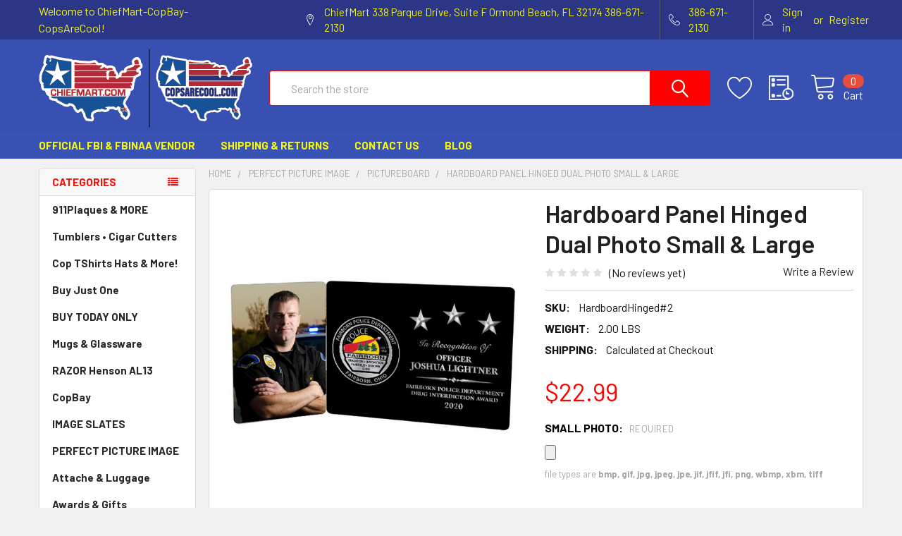

--- FILE ---
content_type: text/html; charset=UTF-8
request_url: https://chiefmart.com/hardboard-panel-hinged-dual-photo-small-large/
body_size: 23533
content:
        <!DOCTYPE html>
<html class="no-js" lang="en">
    <head>
        <title>Hardboard Panel Hinged Dual Photo Small &amp; Large - ChiefMart-CopBay-CopsAreCool</title>
        <link rel="dns-prefetch preconnect" href="https://cdn11.bigcommerce.com/s-46a8spxhjq" crossorigin><link rel="dns-prefetch preconnect" href="https://fonts.googleapis.com/" crossorigin><link rel="dns-prefetch preconnect" href="https://fonts.gstatic.com/" crossorigin>
        <meta property="product:price:amount" content="22.99" /><meta property="product:price:currency" content="USD" /><meta property="og:url" content="https://chiefmart.com/hardboard-panel-hinged-dual-photo-small-large/" /><meta property="og:site_name" content="ChiefMart-CopBay-CopsAreCool" /><meta name="keywords" content="ChiefMart LAW ENFORCEMENT, MILITARY, MARINE CORPS, CHALLENGE COINS"><link rel='canonical' href='https://chiefmart.com/hardboard-panel-hinged-dual-photo-small-large/' /><meta name='platform' content='bigcommerce.stencil' /><meta property="og:type" content="product" />
<meta property="og:title" content="Hardboard Panel Hinged Dual Photo Small &amp; Large" />
<meta property="og:description" content="ChiefMart LAW ENFORCEMENT, MILITARY, MARINE CORPS, CHALLENGE COINS" />
<meta property="og:image" content="https://cdn11.bigcommerce.com/s-46a8spxhjq/products/7998/images/36256/Hardboard_Panel_Hinged_Dual_Photo_Small_Large__44388.1611073157.500.750.jpg?c=2" />
<meta property="og:availability" content="instock" />
<meta property="pinterest:richpins" content="enabled" />
        
         

        <link href="https://cdn11.bigcommerce.com/r-61efdb2714219a1187578c64f5e11c6c278dac69/img/bc_favicon.ico" rel="shortcut icon">
        <meta name="viewport" content="width=device-width, initial-scale=1, maximum-scale=1">

        <script>
            document.documentElement.className = document.documentElement.className.replace('no-js', 'js');
        </script>

        <script>
    function browserSupportsAllFeatures() {
        return window.Promise
            && window.fetch
            && window.URL
            && window.URLSearchParams
            && window.WeakMap
            // object-fit support
            && ('objectFit' in document.documentElement.style);
    }

    function loadScript(src) {
        var js = document.createElement('script');
        js.src = src;
        js.onerror = function () {
            console.error('Failed to load polyfill script ' + src);
        };
        document.head.appendChild(js);
    }

    if (!browserSupportsAllFeatures()) {
        loadScript('https://cdn11.bigcommerce.com/s-46a8spxhjq/stencil/39a7f340-3c1f-013a-702a-16ef120d6c12/dist/theme-bundle.polyfills.js');
    }
</script>
        <script>window.consentManagerTranslations = `{"locale":"en","locales":{"consent_manager.data_collection_warning":"en","consent_manager.accept_all_cookies":"en","consent_manager.gdpr_settings":"en","consent_manager.data_collection_preferences":"en","consent_manager.use_data_by_cookies":"en","consent_manager.data_categories_table":"en","consent_manager.allow":"en","consent_manager.accept":"en","consent_manager.deny":"en","consent_manager.dismiss":"en","consent_manager.reject_all":"en","consent_manager.category":"en","consent_manager.purpose":"en","consent_manager.functional_category":"en","consent_manager.functional_purpose":"en","consent_manager.analytics_category":"en","consent_manager.analytics_purpose":"en","consent_manager.targeting_category":"en","consent_manager.advertising_category":"en","consent_manager.advertising_purpose":"en","consent_manager.essential_category":"en","consent_manager.esential_purpose":"en","consent_manager.yes":"en","consent_manager.no":"en","consent_manager.not_available":"en","consent_manager.cancel":"en","consent_manager.save":"en","consent_manager.back_to_preferences":"en","consent_manager.close_without_changes":"en","consent_manager.unsaved_changes":"en","consent_manager.by_using":"en","consent_manager.agree_on_data_collection":"en","consent_manager.change_preferences":"en","consent_manager.cancel_dialog_title":"en","consent_manager.privacy_policy":"en","consent_manager.allow_category_tracking":"en","consent_manager.disallow_category_tracking":"en"},"translations":{"consent_manager.data_collection_warning":"We use cookies (and other similar technologies) to collect data to improve your shopping experience.","consent_manager.accept_all_cookies":"Accept All Cookies","consent_manager.gdpr_settings":"Settings","consent_manager.data_collection_preferences":"Website Data Collection Preferences","consent_manager.use_data_by_cookies":" uses data collected by cookies and JavaScript libraries to improve your shopping experience.","consent_manager.data_categories_table":"The table below outlines how we use this data by category. To opt out of a category of data collection, select 'No' and save your preferences.","consent_manager.allow":"Allow","consent_manager.accept":"Accept","consent_manager.deny":"Deny","consent_manager.dismiss":"Dismiss","consent_manager.reject_all":"Reject all","consent_manager.category":"Category","consent_manager.purpose":"Purpose","consent_manager.functional_category":"Functional","consent_manager.functional_purpose":"Enables enhanced functionality, such as videos and live chat. If you do not allow these, then some or all of these functions may not work properly.","consent_manager.analytics_category":"Analytics","consent_manager.analytics_purpose":"Provide statistical information on site usage, e.g., web analytics so we can improve this website over time.","consent_manager.targeting_category":"Targeting","consent_manager.advertising_category":"Advertising","consent_manager.advertising_purpose":"Used to create profiles or personalize content to enhance your shopping experience.","consent_manager.essential_category":"Essential","consent_manager.esential_purpose":"Essential for the site and any requested services to work, but do not perform any additional or secondary function.","consent_manager.yes":"Yes","consent_manager.no":"No","consent_manager.not_available":"N/A","consent_manager.cancel":"Cancel","consent_manager.save":"Save","consent_manager.back_to_preferences":"Back to Preferences","consent_manager.close_without_changes":"You have unsaved changes to your data collection preferences. Are you sure you want to close without saving?","consent_manager.unsaved_changes":"You have unsaved changes","consent_manager.by_using":"By using our website, you're agreeing to our","consent_manager.agree_on_data_collection":"By using our website, you're agreeing to the collection of data as described in our ","consent_manager.change_preferences":"You can change your preferences at any time","consent_manager.cancel_dialog_title":"Are you sure you want to cancel?","consent_manager.privacy_policy":"Privacy Policy","consent_manager.allow_category_tracking":"Allow [CATEGORY_NAME] tracking","consent_manager.disallow_category_tracking":"Disallow [CATEGORY_NAME] tracking"}}`;</script>
        
        <script>
            window.lazySizesConfig = window.lazySizesConfig || {};
            window.lazySizesConfig.loadMode = 1;
        </script>
        <script async src="https://cdn11.bigcommerce.com/s-46a8spxhjq/stencil/39a7f340-3c1f-013a-702a-16ef120d6c12/dist/theme-bundle.head_async.js"></script>

            <script src="https://ajax.googleapis.com/ajax/libs/webfont/1.6.26/webfont.js"></script>

            <script>
                WebFont.load({
                    custom: {
                        families: ['Karla', 'Roboto', 'Source Sans Pro', 'Poppins', 'Barlow', 'Rubik', 'Libre Baskerville', 'Quicksand', 'Montserrat', 'Open Sans', 'Volkhov', 'Caveat']
                    },
                    classes: false
                });
            </script>
            
            <link href="https://fonts.googleapis.com/css?family=Roboto:700,400,400i,300,300i,500,500i,700i,900,900i%7CBarlow:400,400i,300,300i,500,500i,600,600i,700,700i%7CKarla:400&display=swap" rel="stylesheet">
            <link data-stencil-stylesheet href="https://cdn11.bigcommerce.com/s-46a8spxhjq/stencil/39a7f340-3c1f-013a-702a-16ef120d6c12/css/theme-85a6edf0-51e4-013a-9fb1-7e2996873874.css" rel="stylesheet">
                
        <!-- Start Tracking Code for analytics_googleanalytics -->

<meta name="google-site-verification" content="05iKnQHZaENUuoiFg_-UpThFRyuIBn95aMTgPbCXvdI" />
<script src="https://conduit.mailchimpapp.com/js/stores/store_w89axyr3chrzepnlw436/conduit.js"></script>

<!-- End Tracking Code for analytics_googleanalytics -->

<!-- Start Tracking Code for analytics_siteverification -->

<meta name="p:domain_verify" content="8db99e16ce224e7db7df99b2835dc7c2"/>

<!-- End Tracking Code for analytics_siteverification -->


<script type="text/javascript" src="https://checkout-sdk.bigcommerce.com/v1/loader.js" defer ></script>
<script type="text/javascript">
var BCData = {"product_attributes":{"sku":"HardboardHinged#2","upc":null,"mpn":null,"gtin":null,"weight":{"formatted":"2.00 LBS","value":2},"base":true,"image":null,"out_of_stock_behavior":"label_option","out_of_stock_message":"","available_modifier_values":[1241,1230,1596,1262,1263,1264,1265,1266,1378,1268,1269,1337,1270],"in_stock_attributes":[1241,1230,1596,1262,1263,1264,1265,1266,1378,1268,1269,1337,1270],"stock":null,"instock":true,"stock_message":null,"purchasable":true,"purchasing_message":null,"call_for_price_message":null,"price":{"without_tax":{"formatted":"$22.99","value":22.99,"currency":"USD"},"tax_label":"Tax"}}};
</script>
<!-- Statcounter code for OSCEOLA SHERIFF https://chiefmart.com/merchandise-stores/osceola-sheriff-store/ on BigCommerce -->
<script type="text/javascript">
var sc_project=12742533; 
var sc_invisible=0; 
var sc_security="6d128602"; 
var scJsHost = "https://";
document.write("<sc"+"ript type='text/javascript' src='" + scJsHost+ "statcounter.com/counter/counter.js'></"+"script>");
</script>
<!-- End of Statcounter Code -->

<script nonce="">
(function () {
    var xmlHttp = new XMLHttpRequest();

    xmlHttp.open('POST', 'https://bes.gcp.data.bigcommerce.com/nobot');
    xmlHttp.setRequestHeader('Content-Type', 'application/json');
    xmlHttp.send('{"store_id":"10163108","timezone_offset":"-4.0","timestamp":"2026-01-21T12:28:23.80220200Z","visit_id":"ee464f7c-88e6-465b-aebd-4ba1c75781fa","channel_id":1}');
})();
</script>


        <link rel="preload" href="https://cdn11.bigcommerce.com/s-46a8spxhjq/stencil/39a7f340-3c1f-013a-702a-16ef120d6c12/dist/theme-bundle.main.js" as="script">
        <link rel="preload" href="https://cdn11.bigcommerce.com/s-46a8spxhjq/stencil/39a7f340-3c1f-013a-702a-16ef120d6c12/dist/theme-bundle.chunk.vendors.js" as="script">

        <!-- snippet location htmlhead -->
    </head>
    <body class="csscolumns papaSupermarket-layout--left-sidebar 
        papaSupermarket-style--modern
        papaSupermarket-pageType--product 
        papaSupermarket-page--pages-product 
        emthemesModez-productUniform
        
        
        papaSupermarket--showAllCategoriesMenu
        
        
        
        
        
        
        " id="topOfPage">

        <!-- Facebook SDK -->
        <div id="fb-root"></div>
        <script async defer crossorigin="anonymous" src="https://connect.facebook.net/en_US/sdk.js#xfbml=1&version=v7.0&appId=378187145615477&autoLogAppEvents=1" nonce="VinhY3Lb"></script>

        <!-- snippet location header -->
        <svg data-src="https://cdn11.bigcommerce.com/s-46a8spxhjq/stencil/39a7f340-3c1f-013a-702a-16ef120d6c12/img/icon-sprite.svg" class="icons-svg-sprite"></svg>

        <header class="header" role="banner" >
    <a href="#" class="mobileMenu-toggle" data-mobile-menu-toggle="menu">
        <span class="mobileMenu-toggleIcon">Toggle menu</span>
    </a>

    <div class="emthemesModez-header-topSection">
        <div class="container">
            <nav class="navUser navUser--storeInfo">
    <ul class="navUser-section">
        <li class="navUser-item">
            <span class="navUser-welcome">Welcome to ChiefMart-CopBay-CopsAreCool!</span>
        </li>
        <li class="navUser-item">
            <div data-emthemesmodez-remote-banner="emthemesModezBannersBlockTopHeaderBanner01"></div>
        </li>
    </ul>
</nav>

<nav class="navUser">


    
    <ul class="navUser-section">
        
        <li class="navUser-item">
            <span class="navUser-action">
                <span class="navUser-item-icon emthemesModez-icon-linear-map-marker"></span>
                <span>ChiefMart
338 Parque Drive, Suite F
Ormond Beach, FL   32174
386-671-2130</span>
            </span>
        </li>

        <li class="navUser-item">
            <a class="navUser-action" href="tel:386-671-2130">
                <span class="navUser-item-icon emthemesModez-icon-linear-phone-handset"></span>
                <span>386-671-2130</span>
            </a>
        </li>

        <li class="navUser-item navUser-item--account">
                <a class="navUser-action" href="/login.php">
                    <span class="navUser-item-icon navUser-item-loginIcon emthemesModez-icon-linear-user"></span>
                    <span class="navUser-item-loginLabel">Sign in</span>
                </a>
                    <span class="navUser-or">or</span> <a class="navUser-action" href="/login.php?action=create_account">Register</a>
        </li>
    </ul>
</nav>        </div>
    </div>

    <div class="emthemesModez-header-userSection emthemesModez-header-userSection--logo-left">
        <div class="container">
            <nav class="navUser">
    
    <ul class="navUser-section navUser-section--alt">


            <li class="navUser-item">
                <a class="navUser-action navUser-action--wishlist" href="/wishlist.php" title="Wish Lists">
                    <span class="navUser-item-icon navUser-item-wishlistIcon"><svg class="icon"><use xlink:href="#icon-heart" /></svg></span>
                    <span class="navUser-item-wishlistLabel"><span class='firstword'>Wish </span>Lists</span>
                </a>
            </li>
        

        <li class="navUser-item navUser-item--compare">
            <a class="navUser-action navUser-action--compare" href="/compare" data-compare-nav>Compare <span class="countPill countPill--positive countPill--alt"></span></a>
        </li>
        

        <li class="navUser-item navUser-item--recentlyViewed">
            <a class="navUser-action navUser-action--recentlyViewed" href="#recently-viewed" data-dropdown="recently-viewed-dropdown" data-options="align:right" title="Recently Viewed" style="display:none">
                <span class="navUser-item-icon navUser-item-recentlyViewedIcon"><svg class="icon"><use xlink:href="#icon-recent-list" /></svg></span>
                <span class="navUser-item-recentlyViewedLabel"><span class='firstword'>Recently </span>Viewed</span>
            </a>
            <div class="dropdown-menu" id="recently-viewed-dropdown" data-dropdown-content aria-hidden="true"></div>
        </li>

        <li class="navUser-item navUser-item--cart">

            <a
                class="navUser-action navUser-action--cart"
                data-cart-preview
                data-dropdown="cart-preview-dropdown"
                data-options="align:right"
                href="/cart.php"
                title="Cart">
                <span class="navUser-item-icon navUser-item-cartIcon"><svg class="icon"><use xlink:href="#icon-cart" /></svg></span>
                <span class="navUser-item-cartLabel">Cart</span> <span class="countPill cart-quantity"></span>
            </a>

            <div class="dropdown-menu" id="cart-preview-dropdown" data-dropdown-content aria-hidden="true"></div>
        </li>
    </ul>
</nav>

                <div class="header-logo header-logo--left">
                    <a href="https://chiefmart.com/" data-instantload='{"page":"home"}'>
            <img class="header-logo-image-unknown-size" src="https://cdn11.bigcommerce.com/s-46a8spxhjq/images/stencil/original/72_dpi_chiefmart_copsarecool_1589838708__56034.original.png" alt="ChiefMart-CopBay-CopsAreCool" title="ChiefMart-CopBay-CopsAreCool">
</a>
                </div>

            <div class="emthemesModez-quickSearch" data-prevent-quick-search-close>
    <!-- snippet location forms_search -->
    <form class="form" action="/search.php">
        <fieldset class="form-fieldset">
            <div class="form-field">
                <label class="is-srOnly" for="search_query">Search</label>
                <div class="form-prefixPostfix wrap">
                    <input class="form-input" data-search-quick name="search_query" id="search_query" data-error-message="Search field cannot be empty." placeholder="Search the store" autocomplete="off">
                    <input type="submit" class="button button--primary form-prefixPostfix-button--postfix" value="Search" />
                </div>
            </div>
        </fieldset>
    </form>
</div>        </div>
    </div>

    <div class="navPages-container navPages-container--bg" id="menu" data-menu>
        <div class="container">
            <nav class="navPages">

        <div class="emthemesModez-navPages-verticalCategories-container">
            <a class="navPages-action has-subMenu" data-collapsible="emthemesModez-verticalCategories"
                data-collapsible-disabled-breakpoint="medium"
                data-collapsible-disabled-state="open"
                data-collapsible-enabled-state="closed">Categories</a>
            <div class="emthemesModez-verticalCategories " id="emthemesModez-verticalCategories" data-emthemesmodez-fix-height="emthemesModez-section1-container" aria-hidden="true" tabindex="-1">
                <ul class="navPages-list navPages-list--categories">

                            <li class="navPages-item">
                                <a class="navPages-action" href="https://chiefmart.com/911plaques-more/" data-instantload >911Plaques &amp; MORE</a>
                            </li>
                            <li class="navPages-item">
                                <a class="navPages-action" href="https://chiefmart.com/tumblers-cigar-cutters/" data-instantload >Tumblers • Cigar Cutters</a>
                            </li>
                            <li class="navPages-item">
                                <a class="navPages-action" href="https://chiefmart.com/cop-tshirts-hats-more/" data-instantload >Cop TShirts Hats &amp; More!</a>
                            </li>
                            <li class="navPages-item">
                                <a class="navPages-action" href="https://chiefmart.com/buy-just-one/" data-instantload >Buy Just One</a>
                            </li>
                            <li class="navPages-item">
                                <a class="navPages-action" href="https://chiefmart.com/buy-today-only/" data-instantload >BUY TODAY ONLY</a>
                            </li>
                            <li class="navPages-item">
                                <a class="navPages-action" href="https://chiefmart.com/mugs-glassware/" data-instantload >Mugs &amp; Glassware</a>
                            </li>
                            <li class="navPages-item">
                                <a class="navPages-action" href="https://chiefmart.com/razor-henson-al13/" data-instantload >RAZOR Henson AL13</a>
                            </li>
                            <li class="navPages-item">
                                <a class="navPages-action" href="https://chiefmart.com/copbay-1/" data-instantload >CopBay</a>
                            </li>
                            <li class="navPages-item">
                                <a class="navPages-action" href="https://chiefmart.com/image-slates/" data-instantload >IMAGE SLATES</a>
                            </li>
                            <li class="navPages-item">
                                <a class="navPages-action" href="https://chiefmart.com/perfect-picture-image/" data-instantload >PERFECT PICTURE  IMAGE</a>
                            </li>
                            <li class="navPages-item">
                                <a class="navPages-action" href="https://chiefmart.com/attache-luggage/" data-instantload >Attache &amp; Luggage</a>
                            </li>
                            <li class="navPages-item">
                                <a class="navPages-action" href="https://chiefmart.com/awards-gifts/" data-instantload >Awards &amp; Gifts</a>
                            </li>
                            <li class="navPages-item">
                                <a class="navPages-action" href="https://chiefmart.com/thin-blue-line-items/" data-instantload >Thin Blue Line Items</a>
                            </li>
                            <li class="navPages-item">
                                <a class="navPages-action" href="https://chiefmart.com/brotherhood-bands/" data-instantload >Brotherhood® Bands</a>
                            </li>
                            <li class="navPages-item">
                                <a class="navPages-action" href="https://chiefmart.com/law-enforcement/badges-cops-only/" data-instantload >Badges - Cops Only</a>
                            </li>
                            <li class="navPages-item">
                                <a class="navPages-action" href="https://chiefmart.com/chiefmart/" data-instantload >ChiefMart</a>
                            </li>
                            <li class="navPages-item">
                                <a class="navPages-action" href="https://chiefmart.com/mug-cop-coffee-mugs/" data-instantload >MUG COP Coffee Mugs</a>
                            </li>
                            <li class="navPages-item">
                                <a class="navPages-action" href="https://chiefmart.com/challenge-coins-for-sale/" data-instantload >Challenge Coins</a>
                            </li>
                            <li class="navPages-item">
                                <a class="navPages-action" href="https://chiefmart.com/coasters/" data-instantload >Coasters</a>
                            </li>
                            <li class="navPages-item">
                                <a class="navPages-action" href="https://chiefmart.com/warrior-face-coins/" data-instantload >Coins - Warrior Face</a>
                            </li>
                            <li class="navPages-item">
                                <a class="navPages-action" href="https://chiefmart.com/collectors-kits-more/" data-instantload >Collectors Kits &amp; More</a>
                            </li>
                            <li class="navPages-item">
                                <a class="navPages-action" href="https://chiefmart.com/copbay/" data-instantload >  CopBay</a>
                            </li>
                            <li class="navPages-item">
                                <a class="navPages-action" href="https://chiefmart.com/full-color-businesscards/" data-instantload >FULL COLOR BusinessCards</a>
                            </li>
                            <li class="navPages-item">
                                <a class="navPages-action" href="https://chiefmart.com/face-masks/" data-instantload >Face Masks</a>
                            </li>
                            <li class="navPages-item">
                                <a class="navPages-action" href="https://chiefmart.com/fbi/" data-instantload >FBI</a>
                            </li>
                            <li class="navPages-item">
                                <a class="navPages-action" href="https://chiefmart.com/fbi-leeds/" data-instantload >FBI LEEDS</a>
                            </li>
                            <li class="navPages-item">
                                <a class="navPages-action" href="https://chiefmart.com/fbinaa" data-instantload >FBI NATIONAL ACADEMY FBINAA</a>
                            </li>
                            <li class="navPages-item">
                                <a class="navPages-action" href="https://chiefmart.com/fbi-national-command-course/" data-instantload >FBI NATIONAL COMMAND COURSE </a>
                            </li>
                            <li class="navPages-item">
                                <a class="navPages-action" href="https://chiefmart.com/fbi-nei-merchandise-store/" data-instantload >FBI NEI MERCHANDISE STORE</a>
                            </li>
                            <li class="navPages-item">
                                <a class="navPages-action" href="https://chiefmart.com/fl-fbinaa/" data-instantload >FL FBINAA</a>
                            </li>
                            <li class="navPages-item">
                                <a class="navPages-action" href="https://chiefmart.com/redline-firefighter-emt/" data-instantload >REDLINE Firefighter &amp; EMT</a>
                            </li>
                            <li class="navPages-item">
                                <a class="navPages-action" href="https://chiefmart.com/golf-1/" data-instantload >Golf</a>
                            </li>
                            <li class="navPages-item">
                                <a class="navPages-action" href="https://chiefmart.com/hats-caps/" data-instantload >Hats &amp; Caps</a>
                            </li>
                            <li class="navPages-item">
                                <a class="navPages-action" href="https://chiefmart.com/knives-rescue-tools/" data-instantload >Knives &amp; Rescue Tools </a>
                            </li>
                            <li class="navPages-item">
                                <a class="navPages-action" href="https://chiefmart.com/lapel-pins/" data-instantload >Lapel Pins</a>
                            </li>
                            <li class="navPages-item">
                                <a class="navPages-action" href="https://chiefmart.com/law-enforcement/" data-instantload >Law Enforcement</a>
                            </li>
                            <li class="navPages-item">
                                <a class="navPages-action" href="https://chiefmart.com/license-plate-trailer-hitch-license-holder/" data-instantload >License Plate • Trailer Hitch • License Frame</a>
                            </li>
                            <li class="navPages-item">
                                <a class="navPages-action" href="https://chiefmart.com/masonic-items/" data-instantload >Masonic Items</a>
                            </li>
                            <li class="navPages-item">
                                <a class="navPages-action" href="https://chiefmart.com/merchandise-stores/" data-instantload >Merchandise Stores</a>
                            </li>
                            <li class="navPages-item">
                                <a class="navPages-action" href="https://chiefmart.com/military-services/" data-instantload >Military Services</a>
                            </li>
                            <li class="navPages-item">
                                <a class="navPages-action" href="https://chiefmart.com/mugs/" data-instantload >Mugs</a>
                            </li>
                            <li class="navPages-item">
                                <a class="navPages-action" href="https://chiefmart.com/padfolios/" data-instantload >PadFolios</a>
                            </li>
                            <li class="navPages-item">
                                <a class="navPages-action" href="https://chiefmart.com/paperweights-coasters-of-distinction/" data-instantload >Paperweights &amp; Coasters Of Distinction </a>
                            </li>
                            <li class="navPages-item">
                                <a class="navPages-action" href="https://chiefmart.com/patriotic/" data-instantload >Patriotic</a>
                            </li>
                            <li class="navPages-item">
                                <a class="navPages-action" href="https://chiefmart.com/personalization/" data-instantload >Personalization</a>
                            </li>
                            <li class="navPages-item">
                                <a class="navPages-action" href="https://chiefmart.com/patches/" data-instantload >PATCHES</a>
                            </li>
                            <li class="navPages-item">
                                <a class="navPages-action" href="https://chiefmart.com/poker-chip/" data-instantload >Poker Chip Coin</a>
                            </li>
                            <li class="navPages-item">
                                <a class="navPages-action" href="https://chiefmart.com/shirts-polos-apparel/" data-instantload >Shirts, Polos &amp; Apparel</a>
                            </li>
                            <li class="navPages-item">
                                <a class="navPages-action" href="https://chiefmart.com/watches/" data-instantload >Watches</a>
                            </li>
                            <li class="navPages-item">
                                <a class="navPages-action" href="https://chiefmart.com/view-all/" data-instantload >View All</a>
                            </li>
                    
                </ul>
            </div>
        </div>
    
    
        <ul class="navPages-list">
                <li class="navPages-item">
                    <a class="navPages-action" data-instantload href="https://chiefmart.com/official-fbi-fbinaa-vendor/">Official FBI &amp; FBINAA VENDOR</a>
                </li>
                <li class="navPages-item">
                    <a class="navPages-action" data-instantload href="https://chiefmart.com/shipping-returns/">Shipping &amp; Returns</a>
                </li>
                <li class="navPages-item">
                    <a class="navPages-action" data-instantload href="https://chiefmart.com/contact-us/">Contact Us</a>
                </li>
                <li class="navPages-item">
                    <a class="navPages-action" data-instantload href="https://chiefmart.com/blog/">Blog</a>
                </li>
        </ul>
    <ul class="navPages-list navPages-list--user">
            <li class="navPages-item">
                <a class="navPages-action" href="/login.php">Sign in</a>
                    <a class="navPages-action" href="/login.php?action=create_account">Register</a>
            </li>
    </ul>

    <div class="navPages-socials">
            </div>
</nav>
        </div>
    </div>

</header>

<div class="emthemesModez-quickSearch emthemesModez-quickSearch--mobileOnly" data-prevent-quick-search-close>
    <!-- snippet location forms_search -->
    <form class="form" action="/search.php">
        <fieldset class="form-fieldset">
            <div class="form-field">
                <label class="is-srOnly" for="search_query_mobile">Search</label>
                <div class="form-prefixPostfix wrap">
                    <input class="form-input" data-search-quick name="search_query" id="search_query_mobile" data-error-message="Search field cannot be empty." placeholder="Search the store" autocomplete="off">
                    <input type="submit" class="button button--primary form-prefixPostfix-button--postfix" value="Search" />
                </div>
            </div>
        </fieldset>
    </form>
</div>
<div class="dropdown dropdown--quickSearch" id="quickSearch" aria-hidden="true" tabindex="-1" data-prevent-quick-search-close>
    <div class="container">
        <section class="quickSearchResults" data-bind="html: results"></section>
    </div>
</div>
<div class="emthemesModez-overlay"></div>

<div data-content-region="header_bottom--global"></div>
<div data-content-region="header_bottom"></div>

    <div data-emthemesmodez-remote-banner="emthemesModezBannersBlockAfterHeader"></div>
        <div class="body" data-currency-code="USD">
     
    <div class="container">
        
        <div class="page">
            <div class="page-sidebar">
                <nav class="navList navList--aside">
    <div data-content-region="home_sidebar_top--global"></div>
    <div data-content-region="home_sidebar_top"></div>

    <div class="sidebarBlock sidebarBlock--verticalCategories sidebarBlock--verticalAllCategories">
    <div class="emthemesModez-navPages-verticalCategories-container">
        <a class="navPages-action has-subMenu" data-collapsible="emthemesModez-verticalCategories-sidebar"
            data-collapsible-disabled-breakpoint="medium"
            data-collapsible-disabled-state="open"
            data-collapsible-enabled-state="closed">Categories</a>
        <div class="emthemesModez-verticalCategories emthemesModez-verticalCategories--open" id="emthemesModez-verticalCategories-sidebar" aria-hidden="false" tabindex="-1">
            <ul class="navPages-list navPages-list--categories">
                        <li class="navPages-item">
                            <a class="navPages-action" href="https://chiefmart.com/911plaques-more/" data-instantload >911Plaques &amp; MORE</a>
                        </li>
                        <li class="navPages-item">
                            <a class="navPages-action" href="https://chiefmart.com/tumblers-cigar-cutters/" data-instantload >Tumblers • Cigar Cutters</a>
                        </li>
                        <li class="navPages-item">
                            <a class="navPages-action" href="https://chiefmart.com/cop-tshirts-hats-more/" data-instantload >Cop TShirts Hats &amp; More!</a>
                        </li>
                        <li class="navPages-item">
                            <a class="navPages-action" href="https://chiefmart.com/buy-just-one/" data-instantload >Buy Just One</a>
                        </li>
                        <li class="navPages-item">
                            <a class="navPages-action" href="https://chiefmart.com/buy-today-only/" data-instantload >BUY TODAY ONLY</a>
                        </li>
                        <li class="navPages-item">
                            <a class="navPages-action" href="https://chiefmart.com/mugs-glassware/" data-instantload >Mugs &amp; Glassware</a>
                        </li>
                        <li class="navPages-item">
                            <a class="navPages-action" href="https://chiefmart.com/razor-henson-al13/" data-instantload >RAZOR Henson AL13</a>
                        </li>
                        <li class="navPages-item">
                            <a class="navPages-action" href="https://chiefmart.com/copbay-1/" data-instantload >CopBay</a>
                        </li>
                        <li class="navPages-item">
                            <a class="navPages-action" href="https://chiefmart.com/image-slates/" data-instantload >IMAGE SLATES</a>
                        </li>
                        <li class="navPages-item">
                            <a class="navPages-action" href="https://chiefmart.com/perfect-picture-image/" data-instantload >PERFECT PICTURE  IMAGE</a>
                        </li>
                        <li class="navPages-item">
                            <a class="navPages-action" href="https://chiefmart.com/attache-luggage/" data-instantload >Attache &amp; Luggage</a>
                        </li>
                        <li class="navPages-item">
                            <a class="navPages-action" href="https://chiefmart.com/awards-gifts/" data-instantload >Awards &amp; Gifts</a>
                        </li>
                        <li class="navPages-item">
                            <a class="navPages-action" href="https://chiefmart.com/thin-blue-line-items/" data-instantload >Thin Blue Line Items</a>
                        </li>
                        <li class="navPages-item">
                            <a class="navPages-action" href="https://chiefmart.com/brotherhood-bands/" data-instantload >Brotherhood® Bands</a>
                        </li>
                        <li class="navPages-item">
                            <a class="navPages-action" href="https://chiefmart.com/law-enforcement/badges-cops-only/" data-instantload >Badges - Cops Only</a>
                        </li>
                        <li class="navPages-item">
                            <a class="navPages-action" href="https://chiefmart.com/chiefmart/" data-instantload >ChiefMart</a>
                        </li>
                        <li class="navPages-item">
                            <a class="navPages-action" href="https://chiefmart.com/mug-cop-coffee-mugs/" data-instantload >MUG COP Coffee Mugs</a>
                        </li>
                        <li class="navPages-item">
                            <a class="navPages-action" href="https://chiefmart.com/challenge-coins-for-sale/" data-instantload >Challenge Coins</a>
                        </li>
                        <li class="navPages-item">
                            <a class="navPages-action" href="https://chiefmart.com/coasters/" data-instantload >Coasters</a>
                        </li>
                        <li class="navPages-item">
                            <a class="navPages-action" href="https://chiefmart.com/warrior-face-coins/" data-instantload >Coins - Warrior Face</a>
                        </li>
                        <li class="navPages-item">
                            <a class="navPages-action" href="https://chiefmart.com/collectors-kits-more/" data-instantload >Collectors Kits &amp; More</a>
                        </li>
                        <li class="navPages-item">
                            <a class="navPages-action" href="https://chiefmart.com/copbay/" data-instantload >  CopBay</a>
                        </li>
                        <li class="navPages-item">
                            <a class="navPages-action" href="https://chiefmart.com/full-color-businesscards/" data-instantload >FULL COLOR BusinessCards</a>
                        </li>
                        <li class="navPages-item">
                            <a class="navPages-action" href="https://chiefmart.com/face-masks/" data-instantload >Face Masks</a>
                        </li>
                        <li class="navPages-item">
                            <a class="navPages-action" href="https://chiefmart.com/fbi/" data-instantload >FBI</a>
                        </li>
                        <li class="navPages-item">
                            <a class="navPages-action" href="https://chiefmart.com/fbi-leeds/" data-instantload >FBI LEEDS</a>
                        </li>
                        <li class="navPages-item">
                            <a class="navPages-action" href="https://chiefmart.com/fbinaa" data-instantload >FBI NATIONAL ACADEMY FBINAA</a>
                        </li>
                        <li class="navPages-item">
                            <a class="navPages-action" href="https://chiefmart.com/fbi-national-command-course/" data-instantload >FBI NATIONAL COMMAND COURSE </a>
                        </li>
                        <li class="navPages-item">
                            <a class="navPages-action" href="https://chiefmart.com/fbi-nei-merchandise-store/" data-instantload >FBI NEI MERCHANDISE STORE</a>
                        </li>
                        <li class="navPages-item">
                            <a class="navPages-action" href="https://chiefmart.com/fl-fbinaa/" data-instantload >FL FBINAA</a>
                        </li>
                        <li class="navPages-item">
                            <a class="navPages-action" href="https://chiefmart.com/redline-firefighter-emt/" data-instantload >REDLINE Firefighter &amp; EMT</a>
                        </li>
                        <li class="navPages-item">
                            <a class="navPages-action" href="https://chiefmart.com/golf-1/" data-instantload >Golf</a>
                        </li>
                        <li class="navPages-item">
                            <a class="navPages-action" href="https://chiefmart.com/hats-caps/" data-instantload >Hats &amp; Caps</a>
                        </li>
                        <li class="navPages-item">
                            <a class="navPages-action" href="https://chiefmart.com/knives-rescue-tools/" data-instantload >Knives &amp; Rescue Tools </a>
                        </li>
                        <li class="navPages-item">
                            <a class="navPages-action" href="https://chiefmart.com/lapel-pins/" data-instantload >Lapel Pins</a>
                        </li>
                        <li class="navPages-item">
                            <a class="navPages-action" href="https://chiefmart.com/law-enforcement/" data-instantload >Law Enforcement</a>
                        </li>
                        <li class="navPages-item">
                            <a class="navPages-action" href="https://chiefmart.com/license-plate-trailer-hitch-license-holder/" data-instantload >License Plate • Trailer Hitch • License Frame</a>
                        </li>
                        <li class="navPages-item">
                            <a class="navPages-action" href="https://chiefmart.com/masonic-items/" data-instantload >Masonic Items</a>
                        </li>
                        <li class="navPages-item">
                            <a class="navPages-action" href="https://chiefmart.com/merchandise-stores/" data-instantload >Merchandise Stores</a>
                        </li>
                        <li class="navPages-item">
                            <a class="navPages-action" href="https://chiefmart.com/military-services/" data-instantload >Military Services</a>
                        </li>
                        <li class="navPages-item">
                            <a class="navPages-action" href="https://chiefmart.com/mugs/" data-instantload >Mugs</a>
                        </li>
                        <li class="navPages-item">
                            <a class="navPages-action" href="https://chiefmart.com/padfolios/" data-instantload >PadFolios</a>
                        </li>
                        <li class="navPages-item">
                            <a class="navPages-action" href="https://chiefmart.com/paperweights-coasters-of-distinction/" data-instantload >Paperweights &amp; Coasters Of Distinction </a>
                        </li>
                        <li class="navPages-item">
                            <a class="navPages-action" href="https://chiefmart.com/patriotic/" data-instantload >Patriotic</a>
                        </li>
                        <li class="navPages-item">
                            <a class="navPages-action" href="https://chiefmart.com/personalization/" data-instantload >Personalization</a>
                        </li>
                        <li class="navPages-item">
                            <a class="navPages-action" href="https://chiefmart.com/patches/" data-instantload >PATCHES</a>
                        </li>
                        <li class="navPages-item">
                            <a class="navPages-action" href="https://chiefmart.com/poker-chip/" data-instantload >Poker Chip Coin</a>
                        </li>
                        <li class="navPages-item">
                            <a class="navPages-action" href="https://chiefmart.com/shirts-polos-apparel/" data-instantload >Shirts, Polos &amp; Apparel</a>
                        </li>
                        <li class="navPages-item">
                            <a class="navPages-action" href="https://chiefmart.com/watches/" data-instantload >Watches</a>
                        </li>
                        <li class="navPages-item">
                            <a class="navPages-action" href="https://chiefmart.com/view-all/" data-instantload >View All</a>
                        </li>
                            </ul>
        </div>
    </div>
</div>
    

    <div data-content-region="home_sidebar_below_menu--global"></div>
    <div data-content-region="home_sidebar_below_menu"></div>

        <div class="sidebarBlock sidebarBlock--navList sidebarBlock--brands sidebarBlock--mobileCollapsible">
    <h5 class="sidebarBlock-heading" data-collapsible="#brands-navList" data-collapsible-disabled-breakpoint="medium" aria-expanded="false">Popular Brands</h5>
    <ul id="brands-navList" class="navList" aria-hidden="true">
        <li class="navList-item"><a class="navList-action" data-instantload href="https://chiefmart.com/brands/ChiefMart.html" title="ChiefMart">ChiefMart</a></li>
        <li class="navList-item"><a class="navList-action" data-instantload href="https://chiefmart.com/free-shipping/" title="FREE SHIPPING! ">FREE SHIPPING! </a></li>
        <li class="navList-item"><a class="navList-action" data-instantload href="https://chiefmart.com/brands/Brotherhood.html" title="ChiefMart Brotherhood">ChiefMart Brotherhood</a></li>
        <li class="navList-item"><a class="navList-action" data-instantload href="https://chiefmart.com/chiefmart-com/" title="ChiefMart.com ">ChiefMart.com </a></li>
        <li class="navList-item"><a class="navList-action" data-instantload href="https://chiefmart.com/rothco/" title="Rothco">Rothco</a></li>
        <li class="navList-item"><a class="navList-action" data-instantload href="https://chiefmart.com/zippo/" title="ZIPPO">ZIPPO</a></li>
        <li class="navList-item"><a class="navList-action" data-instantload href="https://chiefmart.com/blackington/" title="BLACKINGTON">BLACKINGTON</a></li>
        <li class="navList-item"><a class="navList-action" data-instantload href="https://chiefmart.com/chief/" title="Chief">Chief</a></li>
        <li class="navList-item"><a class="navList-action" data-instantload href="https://chiefmart.com/copchips/" title="CopChips">CopChips</a></li>
        <li class="navList-item"><a class="navList-action" data-instantload href="https://chiefmart.com/sanmar/" title="SanMar">SanMar</a></li>
        <li class="navList-item"><a class="navList-action" data-instantload href="https://chiefmart.com/brands/">View All</a></li>
    </ul>
</div> 
    <div data-content-region="home_sidebar_below_brands--global"></div>
    <div data-content-region="home_sidebar_below_brands"></div>

    <div data-emthemesmodez-remote-banner="emthemesModezBannersBlockSidebar01"></div>

    
        <div class="sidebarBlock sidebarBlock--blog">
    <h5 class="sidebarBlock-heading" data-collapsible="#sidebar-blog-navList" data-collapsible-disabled-breakpoint="medium" aria-expanded="false">Recent Posts</h5>
    <ul class="navList">
        <li class="navList-item">
            <article class="blog  ">
    <div class="blog-post-figure">
    </div>

    <div class="blog-post-body">
        <header class="blog-header">
                <h2 class="blog-title">
                    <a data-instantload href="https://chiefmart.com/blog/our-first-blog-post/">Our first blog post!</a>
                </h2>
        </header>

        <div class="blog-post">
                    <div class="blog-summary">
                        Long-term Relationships MatterChiefMart  is a  international company– it was started by  Chief Denni
                            &hellip; 
                    </div>

                <div class="blog-dateContainer">
                        <div class="blog-readmore"><a data-instantload href="https://chiefmart.com/blog/our-first-blog-post/">read more</a></div>
                    <div class="blog-date"><span class="blog-date-date">Dec 27th 2018</span> <span class="blog-date-author">Chief Wayne </span></div>
                </div>
        </div>



    </div>
</article>
        </li>
    </ul>
</div>

    <div class="sidebarBlock sidebarBlock--fbPage emthemesModezBannersBlockSidebar02">
    <div class="fb-page" data-href="https://www.facebook.com/https://www.facebook.com/ChiefDennisWayne/" data-tabs="messages" data-height="300" data-small-header="false" data-adapt-container-width="true" data-hide-cover="false" data-show-facepile="true"><blockquote cite="https://www.facebook.com/https://www.facebook.com/ChiefDennisWayne/" class="fb-xfbml-parse-ignore"><a href="https://www.facebook.com/https://www.facebook.com/ChiefDennisWayne/">https://www.facebook.com/ChiefDennisWayne</a></blockquote></div>
</div>
    <div data-emthemesmodez-remote-banner="emthemesModezBannersBlockSidebar02"></div>

    <div data-content-region="home_sidebar_bottom"></div>
    <div data-content-region="home_sidebar_bottom--global"></div>
</nav>
            </div>
            <main class="page-content">

    <ul class="breadcrumbs" itemscope itemtype="https://schema.org/BreadcrumbList">
            <li class="breadcrumb " itemprop="itemListElement" itemscope itemtype="https://schema.org/ListItem">
                <a data-instantload href="https://chiefmart.com/" class="breadcrumb-label" itemprop="item">
                    <span itemprop="name">Home</span>
                    <meta itemprop="position" content="0" />
                </a>
            </li>
            <li class="breadcrumb " itemprop="itemListElement" itemscope itemtype="https://schema.org/ListItem">
                <a data-instantload href="https://chiefmart.com/perfect-picture-image/" class="breadcrumb-label" itemprop="item">
                    <span itemprop="name">PERFECT PICTURE  IMAGE</span>
                    <meta itemprop="position" content="1" />
                </a>
            </li>
            <li class="breadcrumb " itemprop="itemListElement" itemscope itemtype="https://schema.org/ListItem">
                <a data-instantload href="https://chiefmart.com/picture-perfect/pictureboard/" class="breadcrumb-label" itemprop="item">
                    <span itemprop="name">PictureBoard</span>
                    <meta itemprop="position" content="2" />
                </a>
            </li>
            <li class="breadcrumb is-active" itemprop="itemListElement" itemscope itemtype="https://schema.org/ListItem">
                <a data-instantload href="https://chiefmart.com/hardboard-panel-hinged-dual-photo-small-large/" class="breadcrumb-label" itemprop="item">
                    <span itemprop="name">Hardboard Panel Hinged Dual Photo Small &amp; Large</span>
                    <meta itemprop="position" content="3" />
                </a>
            </li>
</ul>


    <div itemscope itemtype="https://schema.org/Product" class="productView-scope">
        <div class="productView productView--full" >

    <div class="productView-detailsWrapper">
        <div data-also-bought-parent-scope class="productView-beforeAlsoBought">
            <section class="productView-details">
                <div class="productView-product">
                    
                    <h1 class="productView-title" itemprop="name">Hardboard Panel Hinged Dual Photo Small &amp; Large</h1>
                        <meta itemprop="sku" content="HardboardHinged#2" />



                    <div class="productView-rating">
                                    <span class="icon icon--ratingEmpty">
            <svg>
                <use xlink:href="#icon-star" />
            </svg>
        </span>
        <span class="icon icon--ratingEmpty">
            <svg>
                <use xlink:href="#icon-star" />
            </svg>
        </span>
        <span class="icon icon--ratingEmpty">
            <svg>
                <use xlink:href="#icon-star" />
            </svg>
        </span>
        <span class="icon icon--ratingEmpty">
            <svg>
                <use xlink:href="#icon-star" />
            </svg>
        </span>
        <span class="icon icon--ratingEmpty">
            <svg>
                <use xlink:href="#icon-star" />
            </svg>
        </span>
<!-- snippet location product_rating -->
                            <span class="productView-reviewLink">
                                    (No reviews yet)
                            </span>
                            <span class="productView-reviewLink">
                                <a href="https://chiefmart.com/hardboard-panel-hinged-dual-photo-small-large/"
                                        data-reveal-id="modal-review-form"
                                >
                                Write a Review
                                </a>
                            </span>
                            <div id="modal-review-form" class="modal" data-reveal>
    
    
    
    
    <div class="modal-header">
        <h2 class="modal-header-title">Write a Review</h2>
        <a href="#" class="modal-close" aria-label="Close" role="button">
            <svg class="icon"><use xlink:href="#icon-close" /></svg>
        </a>
    </div>
    <div class="modal-body">
        <div class="writeReview-productDetails">
            <div class="writeReview-productImage-container">
                    <img src="https://cdn11.bigcommerce.com/s-46a8spxhjq/images/stencil/608x608/products/7998/36256/Hardboard_Panel_Hinged_Dual_Photo_Small_Large__44388.1611073157.jpg?c=2" alt="Hardboard Panel Hinged Dual Photo Small &amp; Large" title="Hardboard Panel Hinged Dual Photo Small &amp; Large" data-sizes="auto"
        srcset="https://cdn11.bigcommerce.com/s-46a8spxhjq/images/stencil/80w/products/7998/36256/Hardboard_Panel_Hinged_Dual_Photo_Small_Large__44388.1611073157.jpg?c=2"
    data-srcset="https://cdn11.bigcommerce.com/s-46a8spxhjq/images/stencil/80w/products/7998/36256/Hardboard_Panel_Hinged_Dual_Photo_Small_Large__44388.1611073157.jpg?c=2 80w, https://cdn11.bigcommerce.com/s-46a8spxhjq/images/stencil/160w/products/7998/36256/Hardboard_Panel_Hinged_Dual_Photo_Small_Large__44388.1611073157.jpg?c=2 160w, https://cdn11.bigcommerce.com/s-46a8spxhjq/images/stencil/320w/products/7998/36256/Hardboard_Panel_Hinged_Dual_Photo_Small_Large__44388.1611073157.jpg?c=2 320w, https://cdn11.bigcommerce.com/s-46a8spxhjq/images/stencil/640w/products/7998/36256/Hardboard_Panel_Hinged_Dual_Photo_Small_Large__44388.1611073157.jpg?c=2 640w, https://cdn11.bigcommerce.com/s-46a8spxhjq/images/stencil/960w/products/7998/36256/Hardboard_Panel_Hinged_Dual_Photo_Small_Large__44388.1611073157.jpg?c=2 960w, https://cdn11.bigcommerce.com/s-46a8spxhjq/images/stencil/1280w/products/7998/36256/Hardboard_Panel_Hinged_Dual_Photo_Small_Large__44388.1611073157.jpg?c=2 1280w, https://cdn11.bigcommerce.com/s-46a8spxhjq/images/stencil/1920w/products/7998/36256/Hardboard_Panel_Hinged_Dual_Photo_Small_Large__44388.1611073157.jpg?c=2 1920w, https://cdn11.bigcommerce.com/s-46a8spxhjq/images/stencil/2560w/products/7998/36256/Hardboard_Panel_Hinged_Dual_Photo_Small_Large__44388.1611073157.jpg?c=2 2560w"
    
    class="lazyload"
    
     />            </div>
            <h6 class="product-brand"></h6>
            <h5 class="product-title">Hardboard Panel Hinged Dual Photo Small &amp; Large</h5>
        </div>
        <form class="form writeReview-form" action="/postreview.php" method="post">
            <fieldset class="form-fieldset">
                <div class="form-field">
                    <label class="form-label" for="rating-rate">Rating
                        <small>Required</small>
                    </label>
                    <!-- Stars -->
                    <!-- TODO: Review Stars need to be componentised, both for display and input -->
                    <select id="rating-rate" class="form-select" name="revrating">
                        <option value="">Select Rating</option>
                                <option value="1">1 star (worst)</option>
                                <option value="2">2 stars</option>
                                <option value="3">3 stars (average)</option>
                                <option value="4">4 stars</option>
                                <option value="5">5 stars (best)</option>
                    </select>
                </div>

                <!-- Name -->
                    <div class="form-field" id="revfromname" data-validation="" >
    <label class="form-label" for="revfromname_input">Name
        
    </label>
    <input type="text" id="revfromname_input" data-label="Name" name="revfromname"   class="form-input" aria-required=""  >
</div>

                    <!-- Email -->
                        <div class="form-field" id="email" data-validation="" >
    <label class="form-label" for="email_input">Email
        <small>Required</small>
    </label>
    <input type="text" id="email_input" data-label="Email" name="email"   class="form-input" aria-required="false"  >
</div>

                <!-- Review Subject -->
                <div class="form-field" id="revtitle" data-validation="" >
    <label class="form-label" for="revtitle_input">Review Subject
        <small>Required</small>
    </label>
    <input type="text" id="revtitle_input" data-label="Review Subject" name="revtitle"   class="form-input" aria-required="true"  >
</div>

                <!-- Comments -->
                <div class="form-field" id="revtext" data-validation="">
    <label class="form-label" for="revtext_input">Comments
            <small>Required</small>
    </label>
    <textarea name="revtext" id="revtext_input" data-label="Comments" rows="" aria-required="true" class="form-input" ></textarea>
</div>

                

                <div class="form-field">
                    <input type="submit" class="button button--primary"
                           value="Submit Review">
                </div>
                <input type="hidden" name="product_id" value="7998">
                <input type="hidden" name="action" value="post_review">
                
            </fieldset>
        </form>
    </div>
</div>
                    </div>


                    <div data-content-region="product_below_rating--global"></div>
                    <div data-content-region="product_below_rating"></div>
                    
                    
                    <dl class="productView-info">
                        <dt class="productView-info-name productView-info-name--sku sku-label">SKU:</dt>
                        <dd class="productView-info-value productView-info-value--sku" data-product-sku>HardboardHinged#2</dd>
                        <dt class="productView-info-name productView-info-name--upc upc-label" style="display: none;">UPC:</dt>
                        <dd class="productView-info-value productView-info-value--upc" data-product-upc></dd>
                        <dt class="productView-info-name productView-info-name--mpn mpn-label"  style="display: none;">MPN:</dt>
                        <dd class="productView-info-value productView-info-value--mpn" data-product-mpn data-original-mpn=""></dd>
                            <dt class="productView-info-name productView-info-name--weight">Weight:</dt>
                            <dd class="productView-info-value productView-info-value--weight" data-product-weight>2.00 LBS</dd>
                                <dt class="productView-info-name productView-info-name--shippingCalc">Shipping:</dt>
                                <dd class="productView-info-value productView-info-value--shippingCalc">Calculated at Checkout</dd>

                    </dl>

                        <div class="productView-info-bulkPricing">
                                                    </div>
                </div>
            </section>

            <section class="productView-images productView-images--bottom" data-image-gallery 
                    data-sidebar-sticky
            >
                        <meta itemprop="image" content="https://cdn11.bigcommerce.com/s-46a8spxhjq/images/stencil/1280x1280/products/7998/36256/Hardboard_Panel_Hinged_Dual_Photo_Small_Large__44388.1611073157.jpg?c=2" />
                <ul class="productView-imageCarousel-main" id="productView-imageCarousel-main-7998" data-image-gallery-main>
                            <li class="productView-imageCarousel-main-item slick-current">
                                <a href="https://cdn11.bigcommerce.com/s-46a8spxhjq/images/stencil/1280x1280/products/7998/36256/Hardboard_Panel_Hinged_Dual_Photo_Small_Large__44388.1611073157.jpg?c=2?imbypass=on"
                                    data-original-zoom="https://cdn11.bigcommerce.com/s-46a8spxhjq/images/stencil/1280x1280/products/7998/36256/Hardboard_Panel_Hinged_Dual_Photo_Small_Large__44388.1611073157.jpg?c=2?imbypass=on"
                                    data-original-img="https://cdn11.bigcommerce.com/s-46a8spxhjq/images/stencil/608x608/products/7998/36256/Hardboard_Panel_Hinged_Dual_Photo_Small_Large__44388.1611073157.jpg?c=2"
                                    data-original-srcset="">
                                        <img src="https://cdn11.bigcommerce.com/s-46a8spxhjq/images/stencil/608x608/products/7998/36256/Hardboard_Panel_Hinged_Dual_Photo_Small_Large__44388.1611073157.jpg?c=2" alt="Hardboard Panel Hinged Dual Photo Small &amp; Large" title="Hardboard Panel Hinged Dual Photo Small &amp; Large">
                                </a>
                            </li>
                            <li class="productView-imageCarousel-main-item">
                                <a href="https://cdn11.bigcommerce.com/s-46a8spxhjq/images/stencil/1280x1280/products/7998/33063/hinged_panel_2__92755__96113.1609346543.png?c=2?imbypass=on"
                                    data-original-zoom="https://cdn11.bigcommerce.com/s-46a8spxhjq/images/stencil/1280x1280/products/7998/33063/hinged_panel_2__92755__96113.1609346543.png?c=2?imbypass=on"
                                    data-original-img="https://cdn11.bigcommerce.com/s-46a8spxhjq/images/stencil/608x608/products/7998/33063/hinged_panel_2__92755__96113.1609346543.png?c=2"
                                    data-original-srcset="">
                                        <img data-lazy="https://cdn11.bigcommerce.com/s-46a8spxhjq/images/stencil/608x608/products/7998/33063/hinged_panel_2__92755__96113.1609346543.png?c=2" alt="Hardboard Panel Hinged Dual Photo Small &amp; Large" title="Hardboard Panel Hinged Dual Photo Small &amp; Large">
                                </a>
                            </li>
                </ul>




                <ul class="productView-imageCarousel-nav" id="productView-imageCarousel-nav-7998" data-image-gallery-nav data-image-gallery-nav-slides="4" data-image-gallery-nav-horizontal="true">
                        <li class="productView-imageCarousel-nav-item slick-current">
                                <img src="https://cdn11.bigcommerce.com/s-46a8spxhjq/images/stencil/100x100/products/7998/36256/Hardboard_Panel_Hinged_Dual_Photo_Small_Large__44388.1611073157.jpg?c=2" alt="Hardboard Panel Hinged Dual Photo Small &amp; Large" title="Hardboard Panel Hinged Dual Photo Small &amp; Large" data-sizes="auto"
        srcset="https://cdn11.bigcommerce.com/s-46a8spxhjq/images/stencil/80w/products/7998/36256/Hardboard_Panel_Hinged_Dual_Photo_Small_Large__44388.1611073157.jpg?c=2"
    data-srcset="https://cdn11.bigcommerce.com/s-46a8spxhjq/images/stencil/80w/products/7998/36256/Hardboard_Panel_Hinged_Dual_Photo_Small_Large__44388.1611073157.jpg?c=2 80w, https://cdn11.bigcommerce.com/s-46a8spxhjq/images/stencil/160w/products/7998/36256/Hardboard_Panel_Hinged_Dual_Photo_Small_Large__44388.1611073157.jpg?c=2 160w, https://cdn11.bigcommerce.com/s-46a8spxhjq/images/stencil/320w/products/7998/36256/Hardboard_Panel_Hinged_Dual_Photo_Small_Large__44388.1611073157.jpg?c=2 320w, https://cdn11.bigcommerce.com/s-46a8spxhjq/images/stencil/640w/products/7998/36256/Hardboard_Panel_Hinged_Dual_Photo_Small_Large__44388.1611073157.jpg?c=2 640w, https://cdn11.bigcommerce.com/s-46a8spxhjq/images/stencil/960w/products/7998/36256/Hardboard_Panel_Hinged_Dual_Photo_Small_Large__44388.1611073157.jpg?c=2 960w, https://cdn11.bigcommerce.com/s-46a8spxhjq/images/stencil/1280w/products/7998/36256/Hardboard_Panel_Hinged_Dual_Photo_Small_Large__44388.1611073157.jpg?c=2 1280w, https://cdn11.bigcommerce.com/s-46a8spxhjq/images/stencil/1920w/products/7998/36256/Hardboard_Panel_Hinged_Dual_Photo_Small_Large__44388.1611073157.jpg?c=2 1920w, https://cdn11.bigcommerce.com/s-46a8spxhjq/images/stencil/2560w/products/7998/36256/Hardboard_Panel_Hinged_Dual_Photo_Small_Large__44388.1611073157.jpg?c=2 2560w"
    
    class="lazyload"
    
     />                        </li>
                        <li class="productView-imageCarousel-nav-item">
                                <img src="https://cdn11.bigcommerce.com/s-46a8spxhjq/images/stencil/100x100/products/7998/33063/hinged_panel_2__92755__96113.1609346543.png?c=2" alt="Hardboard Panel Hinged Dual Photo Small &amp; Large" title="Hardboard Panel Hinged Dual Photo Small &amp; Large" data-sizes="auto"
        srcset="https://cdn11.bigcommerce.com/s-46a8spxhjq/images/stencil/80w/products/7998/33063/hinged_panel_2__92755__96113.1609346543.png?c=2"
    data-srcset="https://cdn11.bigcommerce.com/s-46a8spxhjq/images/stencil/80w/products/7998/33063/hinged_panel_2__92755__96113.1609346543.png?c=2 80w, https://cdn11.bigcommerce.com/s-46a8spxhjq/images/stencil/160w/products/7998/33063/hinged_panel_2__92755__96113.1609346543.png?c=2 160w, https://cdn11.bigcommerce.com/s-46a8spxhjq/images/stencil/320w/products/7998/33063/hinged_panel_2__92755__96113.1609346543.png?c=2 320w, https://cdn11.bigcommerce.com/s-46a8spxhjq/images/stencil/640w/products/7998/33063/hinged_panel_2__92755__96113.1609346543.png?c=2 640w, https://cdn11.bigcommerce.com/s-46a8spxhjq/images/stencil/960w/products/7998/33063/hinged_panel_2__92755__96113.1609346543.png?c=2 960w, https://cdn11.bigcommerce.com/s-46a8spxhjq/images/stencil/1280w/products/7998/33063/hinged_panel_2__92755__96113.1609346543.png?c=2 1280w, https://cdn11.bigcommerce.com/s-46a8spxhjq/images/stencil/1920w/products/7998/33063/hinged_panel_2__92755__96113.1609346543.png?c=2 1920w, https://cdn11.bigcommerce.com/s-46a8spxhjq/images/stencil/2560w/products/7998/33063/hinged_panel_2__92755__96113.1609346543.png?c=2 2560w"
    
    class="lazyload"
    
     />                        </li>
                </ul>
            </section>


            <section class="productView-details">
                <div class="productView-options productView-options--1col">

                    <div class="productView-price">
                                    
            <div class="price-section price-section--withoutTax rrp-price--withoutTax" style="display: none;">
                <span class="price-was-label">MSRP:</span>
                <span data-product-rrp-price-without-tax class="price price--rrp"> 
                    
                </span>
            </div>
            <div class="price-section price-section--withoutTax" itemprop="offers" itemscope itemtype="https://schema.org/Offer">
                <span class="price-label" >
                    
                </span>
                <span class="price-now-label" style="display: none;">
                    Now:
                </span>
                <span data-product-price-without-tax class="price price--withoutTax price--main">$22.99</span>
                    <meta itemprop="url" content="https://chiefmart.com/hardboard-panel-hinged-dual-photo-small-large/">
                    <meta itemprop="availability" itemtype="https://schema.org/ItemAvailability"
                        content="https://schema.org/InStock">
                    <meta itemprop="itemCondition" itemtype="https://schema.org/OfferItemCondition" content="https://schema.org/Condition">
                    <meta itemprop="price" content="22.99">
                    <meta itemprop="priceCurrency" content="USD">
                    <meta itemprop="priceValidUntil" content='2027-01-21'>
                    <div itemprop="priceSpecification" itemscope itemtype="https://schema.org/PriceSpecification">
                        <meta itemprop="price" content="22.99">
                        <meta itemprop="priceCurrency" content="USD">
                        <meta itemprop="valueAddedTaxIncluded" content="false">
                    </div>
            </div>
            <div class="price-section price-section--withoutTax non-sale-price--withoutTax" style="display: none;">
                <span class="price-was-label">Was:</span>
                <span data-product-non-sale-price-without-tax class="price price--non-sale">
                    
                </span>
            </div>
             <div class="price-section price-section--saving" style="display: none;">
                    <span class="price">— You save</span>
                    <span data-product-price-saved class="price price--saving">
                        
                    </span>
                    <span class="price"> </span>
             </div>
                        </div>
                    <div data-content-region="product_below_price--global"></div>
                    <div data-content-region="product_below_price"></div>

                    <form class="form form--addToCart" method="post" action="https://chiefmart.com/cart.php" enctype="multipart/form-data"
                        data-cart-item-add>
                        <input type="hidden" name="action" value="add">
                        <input type="hidden" name="product_id" value="7998"/>

                        <div class="emthemesModez-productView-optionsGrid">
                            <div data-product-option-change style="display:none;">
                                    <div class="form-field" data-product-attribute="input-file">
    <label class="form-label form-label--alternate form-label--inlineSmall" for="attribute_file_14779">
        SMALL PHOTO:

            <small>Required</small>
    </label>

    <input class="form-file" type="file" id="attribute_file_14779" name="attribute[14779]" required>
    <p class="form-fileDescription">file types are <strong>bmp, gif, jpg, jpeg, jpe, jif, jfif, jfi, png, wbmp, xbm, tiff</strong></p>

</div>

                                    <div class="form-field" data-product-attribute="input-file">
    <label class="form-label form-label--alternate form-label--inlineSmall" for="attribute_file_14780">
        LARGE PHOTO:

            <small>Required</small>
    </label>

    <input class="form-file" type="file" id="attribute_file_14780" name="attribute[14780]" required>
    <p class="form-fileDescription">file types are <strong>bmp, gif, jpg, jpeg, jpe, jif, jfif, jfi, png, wbmp, xbm, tiff</strong></p>

</div>

                                    <div class="form-field" data-product-attribute="set-radio">
    <label class="form-label form-label--alternate form-label--inlineSmall">
        Would you like to Add Personalization?:

            <small>Required</small>
    </label>

        <input
            class="form-radio"
            type="radio"
            id="attribute_radio_14782_1241"
            name="attribute[14782]"
            value="1241"
            required>
        <label data-product-attribute-value="1241" class="form-label" for="attribute_radio_14782_1241">None</label>
        <input
            class="form-radio"
            type="radio"
            id="attribute_radio_14782_1230"
            name="attribute[14782]"
            value="1230"
            required>
        <label data-product-attribute-value="1230" class="form-label" for="attribute_radio_14782_1230">Add Personalization (+$3.00)</label>
</div>

                                    <div class="form-field" data-product-attribute="textarea">
    <label class="form-label form-label--alternate form-label--inlineSmall" for="attribute_textarea_14781">
        Personalization/Order Instructions (optional):

    </label>

    <textarea class="form-input" id="attribute_textarea_14781" name="attribute[14781]"  ></textarea>
</div>

                                    <div class="form-field" data-product-attribute="set-select">
    <label class="form-label form-label--alternate form-label--inlineSmall" for="attribute_select_13613">
        Rush Order - $35:

            <small>Required</small>
    </label>

    <select class="form-select form-select--small" name="attribute[13613]" id="attribute_select_13613" required>
        <option value="">Choose Options</option>
            <option data-product-attribute-value="1596" value="1596" >Yes - (Move to 3 days from our standard 10 business days - expedited shipping NOT included)</option>
    </select>
</div>

                                    <div class="form-field" data-product-attribute="set-select">
    <label class="form-label form-label--alternate form-label--inlineSmall" for="attribute_select_14800">
        How did you hear about us?:

            <small>Required</small>
    </label>

    <select class="form-select form-select--small" name="attribute[14800]" id="attribute_select_14800" required>
        <option value="">Choose Options</option>
            <option data-product-attribute-value="1262" value="1262" selected data-default>Referral</option>
            <option data-product-attribute-value="1263" value="1263" >Google</option>
            <option data-product-attribute-value="1264" value="1264" >Facebook</option>
            <option data-product-attribute-value="1265" value="1265" >Twitter</option>
            <option data-product-attribute-value="1266" value="1266" >LinkedIn</option>
            <option data-product-attribute-value="1378" value="1378" >Conference</option>
            <option data-product-attribute-value="1268" value="1268" >Pinterest</option>
            <option data-product-attribute-value="1269" value="1269" >Current Customer</option>
            <option data-product-attribute-value="1337" value="1337" >Merchandise Store</option>
            <option data-product-attribute-value="1270" value="1270" >Other</option>
    </select>
</div>

                            </div>
                        </div>

                        <div class="form-field form-field--stock u-hiddenVisually">
                            <label class="form-label form-label--alternate">
                                Current Stock:
                                <span data-product-stock></span>
                            </label>
                        </div>

                            <div class="form-field form-field--increments _addToCartVisibility" >
                                <label class="form-label form-label--alternate"
                                    for="qty[]">Quantity:</label>

                                <div class="form-increment" data-quantity-change>
                                    <button class="button button--icon" data-action="dec">
                                        <span class="is-srOnly">Decrease Quantity:</span>
                                        <i class="icon" aria-hidden="true">
                                            <svg>
                                                <use xlink:href="#icon-keyboard-arrow-down"/>
                                            </svg>
                                        </i>
                                    </button>
                                    <input class="form-input form-input--incrementTotal"
                                        id="qty[]"
                                        name="qty[]"
                                        type="tel"
                                        value="1"
                                        data-quantity-min="0"
                                        data-quantity-max="0"
                                        min="1"
                                        pattern="[0-9]*"
                                        aria-live="polite">
                                    <button class="button button--icon" data-action="inc">
                                        <span class="is-srOnly">Increase Quantity:</span>
                                        <i class="icon" aria-hidden="true">
                                            <svg>
                                                <use xlink:href="#icon-keyboard-arrow-up"/>
                                            </svg>
                                        </i>
                                    </button>
                                </div>
                            </div>
                        <div class="alertBox productAttributes-message" style="display:none">
                            <div class="alertBox-column alertBox-icon">
                                <icon glyph="ic-success" class="icon" aria-hidden="true"><svg xmlns="http://www.w3.org/2000/svg" width="24" height="24" viewBox="0 0 24 24"><path d="M12 2C6.48 2 2 6.48 2 12s4.48 10 10 10 10-4.48 10-10S17.52 2 12 2zm1 15h-2v-2h2v2zm0-4h-2V7h2v6z"></path></svg></icon>
                            </div>
                            <p class="alertBox-column alertBox-message"></p>
                        </div>
                            <div class="form-action _addToCartVisibility" >
                                <input id="form-action-addToCart" data-wait-message="Adding to cart…" class="button button--primary" type="submit"
                                    value="Add to Cart">
                            </div>
                            <!-- snippet location product_addtocart -->


                    </form>

                        <form action="/wishlist.php?action=add&amp;product_id=7998" class="form form-wishlist form-action" data-wishlist-add method="post">
    <a aria-controls="wishlist-dropdown" aria-expanded="false" class="button dropdown-menu-button" data-dropdown="wishlist-dropdown">
        <span>Add to Wish List</span>
        <i aria-hidden="true" class="icon">
            <svg>
                <use xlink:href="#icon-chevron-down" />
            </svg>
        </i>
    </a>
    <ul aria-hidden="true" class="dropdown-menu" data-dropdown-content id="wishlist-dropdown" tabindex="-1">
        
        <li>
            <input class="button" type="submit" value="Add to My Wish List">
        </li>
        <li>
            <a data-wishlist class="button" href="/wishlist.php?action=addwishlist&product_id=7998">Create New Wish List</a>
        </li>
    </ul>
</form>
                </div>


                
    
    
    <div class="addthis_toolbox">
            <ul class="socialLinks socialLinks--alt">
                    <li class="socialLinks-item socialLinks-item--email">
                        <a class="socialLinks__link icon icon--email"
                        title="Email"
                        href="mailto:?subject=Hardboard%20Panel%20Hinged%20Dual%20Photo%20Small%20%26%20Large%20-%20ChiefMart-CopBay-CopsAreCool&amp;body=https%3A%2F%2Fchiefmart.com%2Fhardboard-panel-hinged-dual-photo-small-large%2F"
                        target="_self"
                        rel="noopener"
                        
                        >
                            <span class="aria-description--hidden">Email</span>
                            <svg>
                                <use xlink:href="#icon-envelope"/>
                            </svg>
                        </a>
                    </li>
                    <li class="socialLinks-item socialLinks-item--print">
                        <a class="socialLinks__link icon icon--print"
                        title="Print"
                        onclick="window.print();return false;"
                        
                        >
                            <span class="aria-description--hidden">Print</span>
                            <svg>
                                <use xlink:href="#icon-print"/>
                            </svg>
                        </a>
                    </li>
                    <li class="socialLinks-item socialLinks-item--pinterest">
                        <a class="socialLinks__link icon icon--pinterest"
                        title="Pinterest"
                        href="https://pinterest.com/pin/create/button/?url=https%3A%2F%2Fchiefmart.com%2Fhardboard-panel-hinged-dual-photo-small-large%2F&amp;description=Hardboard%20Panel%20Hinged%20Dual%20Photo%20Small%20%26%20Large%20-%20ChiefMart-CopBay-CopsAreCool"
                        target="_blank"
                        rel="noopener"
                        
                        >
                            <span class="aria-description--hidden">Pinterest</span>
                            <svg>
                                <use xlink:href="#icon-pinterest"/>
                            </svg>
                        </a>
                                            </li>
            </ul>
    </div>

                <!-- snippet location product_details -->
            </section>
        </div>

            <div class="productView-alsoBought productView-alsoBought--right u-hiddenVisually" data-also-bought>
    <div class="productView-alsoBought-heading">Frequently bought together:</div>
    <div class="productView-alsoBought-thumbnails" data-thumbnails></div>
    <div class="productView-alsoBought-buttons">
        <button class="button button--small button--primary" data-add-all>Select all</button>
        <button class="button button--small button--primary" data-add-to-cart>Add selected to cart</button>
    </div>
    <div class="productView-alsoBought-list">
            </div>
</div>
            </div>

    

    <div data-also-bought-parent-scope class="productView-descriptionWrapper">
        <article class="productView-description productView-description--full">
            <ul class="tabs tabs--alt" data-tab>
                <li class="tab tab--description is-active">
                    <a class="tab-title" href="#tab-description">Description</a>
                </li>

                

            </ul>
            <div class="tabs-contents">
                <div class="tab-content is-active" id="tab-description" data-emthemesmodez-mobile-collapse>
                    <h2 class="page-heading">Description</h2>
                    <div class="productView-description-tabContent emthemesModez-mobile-collapse-content" data-emthemesmodez-mobile-collapse-content  itemprop="description" >
                        <p><span style="font-size: large;">Hinged &nbsp;Gloss White, Hardboard Photo Panels.</span></p>
<p>&nbsp;</p>
<p><span style="font-size: large;"> Two panels, 3.5" x 5" x .25" and 5" x 7" x .25", Hinged Pair. </span></p>
<p>&nbsp;</p>
<p><span style="font-size: large;">Put the child on one side and the class photo on the other and you will have created a cherished memory! Also great for wedding photos or family photos.</span></p>
                        <!-- snippet location product_description -->
                    </div>
                    <a href="#" class="emthemesModez-mobile-collapse-handle" data-emthemesmodez-mobile-collapse-handle><span class="on">View All</span><span class="off">Close</span></a>
                </div>
            </div>
        </article>
    </div>
    
</div>

        <div data-content-region="product_below_content--global"></div>
        <div data-content-region="product_below_content"></div>


    </div>

    <div class="productView-productTabs">
        <ul class="tabs" data-tab role="tablist">
        <li class="tab is-active" role="presentational">
            <a class="tab-title" href="#tab-related" role="tab" tabindex="0" aria-selected="true" controls="tab-related">Related Products</a>
        </li>
</ul>

<div class="tabs-contents">
    <div role="tabpanel" aria-hidden="false" class="tab-content has-jsContent is-active" id="tab-related">
        <h2 class="page-heading">Related Products</h2>
            <section class="productCarousel"
    
    data-slick='{
        "dots": false,
        "infinite": false,
        "mobileFirst": true,
        "slidesToShow": 2,
        "slidesToScroll": 2,
        "responsive": [
            {
                "breakpoint": 1260,
                "settings": {
                    "slidesToScroll": 4,
                    "slidesToShow": 5
                }
            },
            {
                "breakpoint": 800,
                "settings": {
                    "slidesToScroll": 3,
                    "slidesToShow": 4
                }
            },
            {
                "breakpoint": 550,
                "settings": {
                    "slidesToScroll": 3,
                    "slidesToShow": 2
                }
            }
        ]
    }'
>
    <div class="productCarousel-slide" data-product-id="7997">
        <article class="card " >
    <figure class="card-figure">
        <a href="https://chiefmart.com/hardboard-panel-hinged-dual-photo-large/"  data-instantload>
            <div class="card-img-container">
                    <img src="https://cdn11.bigcommerce.com/s-46a8spxhjq/images/stencil/350x350/products/7997/36258/Hardboard_Panel_Hinged_Dual_Photo__80642.1611073308.jpg?c=2" alt="Hardboard Panel Hinged Dual Photo Large" title="Hardboard Panel Hinged Dual Photo Large" data-sizes="auto"
        srcset="https://cdn11.bigcommerce.com/s-46a8spxhjq/images/stencil/80w/products/7997/36258/Hardboard_Panel_Hinged_Dual_Photo__80642.1611073308.jpg?c=2"
    data-srcset="https://cdn11.bigcommerce.com/s-46a8spxhjq/images/stencil/80w/products/7997/36258/Hardboard_Panel_Hinged_Dual_Photo__80642.1611073308.jpg?c=2 80w, https://cdn11.bigcommerce.com/s-46a8spxhjq/images/stencil/160w/products/7997/36258/Hardboard_Panel_Hinged_Dual_Photo__80642.1611073308.jpg?c=2 160w, https://cdn11.bigcommerce.com/s-46a8spxhjq/images/stencil/320w/products/7997/36258/Hardboard_Panel_Hinged_Dual_Photo__80642.1611073308.jpg?c=2 320w, https://cdn11.bigcommerce.com/s-46a8spxhjq/images/stencil/640w/products/7997/36258/Hardboard_Panel_Hinged_Dual_Photo__80642.1611073308.jpg?c=2 640w, https://cdn11.bigcommerce.com/s-46a8spxhjq/images/stencil/960w/products/7997/36258/Hardboard_Panel_Hinged_Dual_Photo__80642.1611073308.jpg?c=2 960w, https://cdn11.bigcommerce.com/s-46a8spxhjq/images/stencil/1280w/products/7997/36258/Hardboard_Panel_Hinged_Dual_Photo__80642.1611073308.jpg?c=2 1280w, https://cdn11.bigcommerce.com/s-46a8spxhjq/images/stencil/1920w/products/7997/36258/Hardboard_Panel_Hinged_Dual_Photo__80642.1611073308.jpg?c=2 1920w, https://cdn11.bigcommerce.com/s-46a8spxhjq/images/stencil/2560w/products/7997/36258/Hardboard_Panel_Hinged_Dual_Photo__80642.1611073308.jpg?c=2 2560w"
    
    class="lazyload card-image"
    
     />                                <img src="https://cdn11.bigcommerce.com/s-46a8spxhjq/images/stencil/350x350/products/7997/33062/hinged_panel_1__84732__19781.1609346543.png?c=2" alt="Hardboard Panel Hinged Dual Photo Large" title="Hardboard Panel Hinged Dual Photo Large" data-sizes="auto"
        srcset="https://cdn11.bigcommerce.com/s-46a8spxhjq/images/stencil/80w/products/7997/33062/hinged_panel_1__84732__19781.1609346543.png?c=2"
    data-srcset="https://cdn11.bigcommerce.com/s-46a8spxhjq/images/stencil/80w/products/7997/33062/hinged_panel_1__84732__19781.1609346543.png?c=2 80w, https://cdn11.bigcommerce.com/s-46a8spxhjq/images/stencil/160w/products/7997/33062/hinged_panel_1__84732__19781.1609346543.png?c=2 160w, https://cdn11.bigcommerce.com/s-46a8spxhjq/images/stencil/320w/products/7997/33062/hinged_panel_1__84732__19781.1609346543.png?c=2 320w, https://cdn11.bigcommerce.com/s-46a8spxhjq/images/stencil/640w/products/7997/33062/hinged_panel_1__84732__19781.1609346543.png?c=2 640w, https://cdn11.bigcommerce.com/s-46a8spxhjq/images/stencil/960w/products/7997/33062/hinged_panel_1__84732__19781.1609346543.png?c=2 960w, https://cdn11.bigcommerce.com/s-46a8spxhjq/images/stencil/1280w/products/7997/33062/hinged_panel_1__84732__19781.1609346543.png?c=2 1280w, https://cdn11.bigcommerce.com/s-46a8spxhjq/images/stencil/1920w/products/7997/33062/hinged_panel_1__84732__19781.1609346543.png?c=2 1920w, https://cdn11.bigcommerce.com/s-46a8spxhjq/images/stencil/2560w/products/7997/33062/hinged_panel_1__84732__19781.1609346543.png?c=2 2560w"
    
    class="lazyload card-image"
    
     />            </div>
        </a>
        <figcaption class="card-figcaption">
            <div class="card-figcaption-body">
                <div class="card-buttons">
                                <a href="https://chiefmart.com/hardboard-panel-hinged-dual-photo-large/" data-event-type="product-click" class="button button--small button--primary card-figcaption-button quickview-alt" data-product-id="7997">Choose Options</a>

                </div>

                <div class="card-buttons card-buttons--alt">
                            <a class="button button--small card-figcaption-button quickview"  data-product-id="7997">Quick view</a>
                </div>
            </div>
        </figcaption>
    </figure>
    <div class="card-body">
        <h4 class="card-title">
            <a href="https://chiefmart.com/hardboard-panel-hinged-dual-photo-large/" data-instantload >Hardboard Panel Hinged Dual Photo Large</a>
        </h4>



        <div class="card-text card-text--price" data-test-info-type="price">
                    
            <div class="price-section price-section--withoutTax rrp-price--withoutTax" style="display: none;">
                <span class="price-was-label">MSRP:</span>
                <span data-product-rrp-price-without-tax class="price price--rrp"> 
                    
                </span>
            </div>
            <div class="price-section price-section--withoutTax" >
                <span class="price-label" >
                    
                </span>
                <span class="price-now-label" style="display: none;">
                    Now:
                </span>
                <span data-product-price-without-tax class="price price--withoutTax price--main">$27.99</span>
            </div>
            <div class="price-section price-section--withoutTax non-sale-price--withoutTax" style="display: none;">
                <span class="price-was-label">Was:</span>
                <span data-product-non-sale-price-without-tax class="price price--non-sale">
                    
                </span>
            </div>
            </div>

        <div class="card-text card-text--summary" data-test-info-type="summary">
                Hinged Hardboard Photo Panel, Sublimation White Gloss, Flat Top, 2 Photo Panels each 5" x 7" x .25" Hinged. 
&nbsp;
&nbsp;Imprint with the special person on one side and the group photo on the...
        </div>


    </div>


</article>
    </div>
    <div class="productCarousel-slide" data-product-id="7996">
        <article class="card " >
    <figure class="card-figure">
        <a href="https://chiefmart.com/hardboard-panel-hinged-3-photos/"  data-instantload>
            <div class="card-img-container">
                    <img src="https://cdn11.bigcommerce.com/s-46a8spxhjq/images/stencil/350x350/products/7996/33061/IMG_2522__20620__83976.1611073258.jpg?c=2" alt="Hardboard Panel Hinged 3 Photos" title="Hardboard Panel Hinged 3 Photos" data-sizes="auto"
        srcset="https://cdn11.bigcommerce.com/s-46a8spxhjq/images/stencil/80w/products/7996/33061/IMG_2522__20620__83976.1611073258.jpg?c=2"
    data-srcset="https://cdn11.bigcommerce.com/s-46a8spxhjq/images/stencil/80w/products/7996/33061/IMG_2522__20620__83976.1611073258.jpg?c=2 80w, https://cdn11.bigcommerce.com/s-46a8spxhjq/images/stencil/160w/products/7996/33061/IMG_2522__20620__83976.1611073258.jpg?c=2 160w, https://cdn11.bigcommerce.com/s-46a8spxhjq/images/stencil/320w/products/7996/33061/IMG_2522__20620__83976.1611073258.jpg?c=2 320w, https://cdn11.bigcommerce.com/s-46a8spxhjq/images/stencil/640w/products/7996/33061/IMG_2522__20620__83976.1611073258.jpg?c=2 640w, https://cdn11.bigcommerce.com/s-46a8spxhjq/images/stencil/960w/products/7996/33061/IMG_2522__20620__83976.1611073258.jpg?c=2 960w, https://cdn11.bigcommerce.com/s-46a8spxhjq/images/stencil/1280w/products/7996/33061/IMG_2522__20620__83976.1611073258.jpg?c=2 1280w, https://cdn11.bigcommerce.com/s-46a8spxhjq/images/stencil/1920w/products/7996/33061/IMG_2522__20620__83976.1611073258.jpg?c=2 1920w, https://cdn11.bigcommerce.com/s-46a8spxhjq/images/stencil/2560w/products/7996/33061/IMG_2522__20620__83976.1611073258.jpg?c=2 2560w"
    
    class="lazyload card-image"
    
     />                                <img src="https://cdn11.bigcommerce.com/s-46a8spxhjq/images/stencil/350x350/products/7996/36257/Hardboard_3_Panel__87313.1611073254.jpg?c=2" alt="Hardboard Panel Hinged 3 Photos" title="Hardboard Panel Hinged 3 Photos" data-sizes="auto"
        srcset="https://cdn11.bigcommerce.com/s-46a8spxhjq/images/stencil/80w/products/7996/36257/Hardboard_3_Panel__87313.1611073254.jpg?c=2"
    data-srcset="https://cdn11.bigcommerce.com/s-46a8spxhjq/images/stencil/80w/products/7996/36257/Hardboard_3_Panel__87313.1611073254.jpg?c=2 80w, https://cdn11.bigcommerce.com/s-46a8spxhjq/images/stencil/160w/products/7996/36257/Hardboard_3_Panel__87313.1611073254.jpg?c=2 160w, https://cdn11.bigcommerce.com/s-46a8spxhjq/images/stencil/320w/products/7996/36257/Hardboard_3_Panel__87313.1611073254.jpg?c=2 320w, https://cdn11.bigcommerce.com/s-46a8spxhjq/images/stencil/640w/products/7996/36257/Hardboard_3_Panel__87313.1611073254.jpg?c=2 640w, https://cdn11.bigcommerce.com/s-46a8spxhjq/images/stencil/960w/products/7996/36257/Hardboard_3_Panel__87313.1611073254.jpg?c=2 960w, https://cdn11.bigcommerce.com/s-46a8spxhjq/images/stencil/1280w/products/7996/36257/Hardboard_3_Panel__87313.1611073254.jpg?c=2 1280w, https://cdn11.bigcommerce.com/s-46a8spxhjq/images/stencil/1920w/products/7996/36257/Hardboard_3_Panel__87313.1611073254.jpg?c=2 1920w, https://cdn11.bigcommerce.com/s-46a8spxhjq/images/stencil/2560w/products/7996/36257/Hardboard_3_Panel__87313.1611073254.jpg?c=2 2560w"
    
    class="lazyload card-image"
    
     />            </div>
        </a>
        <figcaption class="card-figcaption">
            <div class="card-figcaption-body">
                <div class="card-buttons">
                                <a href="https://chiefmart.com/hardboard-panel-hinged-3-photos/" data-event-type="product-click" class="button button--small button--primary card-figcaption-button quickview-alt" data-product-id="7996">Choose Options</a>

                </div>

                <div class="card-buttons card-buttons--alt">
                            <a class="button button--small card-figcaption-button quickview"  data-product-id="7996">Quick view</a>
                </div>
            </div>
        </figcaption>
    </figure>
    <div class="card-body">
        <h4 class="card-title">
            <a href="https://chiefmart.com/hardboard-panel-hinged-3-photos/" data-instantload >Hardboard Panel Hinged 3 Photos</a>
        </h4>



        <div class="card-text card-text--price" data-test-info-type="price">
                    
            <div class="price-section price-section--withoutTax rrp-price--withoutTax" style="display: none;">
                <span class="price-was-label">MSRP:</span>
                <span data-product-rrp-price-without-tax class="price price--rrp"> 
                    
                </span>
            </div>
            <div class="price-section price-section--withoutTax" >
                <span class="price-label" >
                    
                </span>
                <span class="price-now-label" style="display: none;">
                    Now:
                </span>
                <span data-product-price-without-tax class="price price--withoutTax price--main">$32.99</span>
            </div>
            <div class="price-section price-section--withoutTax non-sale-price--withoutTax" style="display: none;">
                <span class="price-was-label">Was:</span>
                <span data-product-non-sale-price-without-tax class="price price--non-sale">
                    
                </span>
            </div>
            </div>

        <div class="card-text card-text--summary" data-test-info-type="summary">
                Three White Gloss &nbsp;Hardboard Photo Panels. 5" x 7" x .25" and (2) 3.5" x 5" x .25". These come with easily installed hinges and make remarkable gift items with their lush coating.
        </div>


    </div>


</article>
    </div>
    <div class="productCarousel-slide" data-product-id="8004">
        <article class="card " >
    <figure class="card-figure">
        <a href="https://chiefmart.com/hardboard-photo-panel-8x10/"  data-instantload>
            <div class="card-img-container">
                    <img src="https://cdn11.bigcommerce.com/s-46a8spxhjq/images/stencil/350x350/products/8004/33074/rectangle_hardboard__36606__68314.1609346548.png?c=2" alt="Hardboard Photo Panel 8x10" title="Hardboard Photo Panel 8x10" data-sizes="auto"
        srcset="https://cdn11.bigcommerce.com/s-46a8spxhjq/images/stencil/80w/products/8004/33074/rectangle_hardboard__36606__68314.1609346548.png?c=2"
    data-srcset="https://cdn11.bigcommerce.com/s-46a8spxhjq/images/stencil/80w/products/8004/33074/rectangle_hardboard__36606__68314.1609346548.png?c=2 80w, https://cdn11.bigcommerce.com/s-46a8spxhjq/images/stencil/160w/products/8004/33074/rectangle_hardboard__36606__68314.1609346548.png?c=2 160w, https://cdn11.bigcommerce.com/s-46a8spxhjq/images/stencil/320w/products/8004/33074/rectangle_hardboard__36606__68314.1609346548.png?c=2 320w, https://cdn11.bigcommerce.com/s-46a8spxhjq/images/stencil/640w/products/8004/33074/rectangle_hardboard__36606__68314.1609346548.png?c=2 640w, https://cdn11.bigcommerce.com/s-46a8spxhjq/images/stencil/960w/products/8004/33074/rectangle_hardboard__36606__68314.1609346548.png?c=2 960w, https://cdn11.bigcommerce.com/s-46a8spxhjq/images/stencil/1280w/products/8004/33074/rectangle_hardboard__36606__68314.1609346548.png?c=2 1280w, https://cdn11.bigcommerce.com/s-46a8spxhjq/images/stencil/1920w/products/8004/33074/rectangle_hardboard__36606__68314.1609346548.png?c=2 1920w, https://cdn11.bigcommerce.com/s-46a8spxhjq/images/stencil/2560w/products/8004/33074/rectangle_hardboard__36606__68314.1609346548.png?c=2 2560w"
    
    class="lazyload card-image"
    
     />                                <img src="https://cdn11.bigcommerce.com/s-46a8spxhjq/images/stencil/350x350/products/8004/33075/Hardboard_8x10__84064__96370.1609346548.png?c=2" alt="Hardboard Photo Panel 8x10" title="Hardboard Photo Panel 8x10" data-sizes="auto"
        srcset="https://cdn11.bigcommerce.com/s-46a8spxhjq/images/stencil/80w/products/8004/33075/Hardboard_8x10__84064__96370.1609346548.png?c=2"
    data-srcset="https://cdn11.bigcommerce.com/s-46a8spxhjq/images/stencil/80w/products/8004/33075/Hardboard_8x10__84064__96370.1609346548.png?c=2 80w, https://cdn11.bigcommerce.com/s-46a8spxhjq/images/stencil/160w/products/8004/33075/Hardboard_8x10__84064__96370.1609346548.png?c=2 160w, https://cdn11.bigcommerce.com/s-46a8spxhjq/images/stencil/320w/products/8004/33075/Hardboard_8x10__84064__96370.1609346548.png?c=2 320w, https://cdn11.bigcommerce.com/s-46a8spxhjq/images/stencil/640w/products/8004/33075/Hardboard_8x10__84064__96370.1609346548.png?c=2 640w, https://cdn11.bigcommerce.com/s-46a8spxhjq/images/stencil/960w/products/8004/33075/Hardboard_8x10__84064__96370.1609346548.png?c=2 960w, https://cdn11.bigcommerce.com/s-46a8spxhjq/images/stencil/1280w/products/8004/33075/Hardboard_8x10__84064__96370.1609346548.png?c=2 1280w, https://cdn11.bigcommerce.com/s-46a8spxhjq/images/stencil/1920w/products/8004/33075/Hardboard_8x10__84064__96370.1609346548.png?c=2 1920w, https://cdn11.bigcommerce.com/s-46a8spxhjq/images/stencil/2560w/products/8004/33075/Hardboard_8x10__84064__96370.1609346548.png?c=2 2560w"
    
    class="lazyload card-image"
    
     />            </div>
        </a>
        <figcaption class="card-figcaption">
            <div class="card-figcaption-body">
                <div class="card-buttons">
                                <a href="https://chiefmart.com/hardboard-photo-panel-8x10/" data-event-type="product-click" class="button button--small button--primary card-figcaption-button quickview-alt" data-product-id="8004">Choose Options</a>

                </div>

                <div class="card-buttons card-buttons--alt">
                            <a class="button button--small card-figcaption-button quickview"  data-product-id="8004">Quick view</a>
                </div>
            </div>
        </figcaption>
    </figure>
    <div class="card-body">
        <h4 class="card-title">
            <a href="https://chiefmart.com/hardboard-photo-panel-8x10/" data-instantload >Hardboard Photo Panel 8x10</a>
        </h4>



        <div class="card-text card-text--price" data-test-info-type="price">
                    
            <div class="price-section price-section--withoutTax rrp-price--withoutTax" style="display: none;">
                <span class="price-was-label">MSRP:</span>
                <span data-product-rrp-price-without-tax class="price price--rrp"> 
                    
                </span>
            </div>
            <div class="price-section price-section--withoutTax" >
                <span class="price-label" >
                    
                </span>
                <span class="price-now-label" style="display: none;">
                    Now:
                </span>
                <span data-product-price-without-tax class="price price--withoutTax price--main">$22.99</span>
            </div>
            <div class="price-section price-section--withoutTax non-sale-price--withoutTax" style="display: none;">
                <span class="price-was-label">Was:</span>
                <span data-product-non-sale-price-without-tax class="price price--non-sale">
                    
                </span>
            </div>
            </div>

        <div class="card-text card-text--summary" data-test-info-type="summary">
                Includes flat top and kickstand. High-definition prints are the ideal choice for professional photo printing. Take your customers and their work to the next level with added dimension, detail, and...
        </div>


    </div>


</article>
    </div>
    <div class="productCarousel-slide" data-product-id="8003">
        <article class="card " >
    <figure class="card-figure">
        <a href="https://chiefmart.com/hardboard-photo-panel-10x10/"  data-instantload>
            <div class="card-img-container">
                    <img src="https://cdn11.bigcommerce.com/s-46a8spxhjq/images/stencil/350x350/products/8003/33072/hardboard_10x10__37388__48077.1609346547.png?c=2" alt="Hardboard Photo Panel 10x10" title="Hardboard Photo Panel 10x10" data-sizes="auto"
        srcset="https://cdn11.bigcommerce.com/s-46a8spxhjq/images/stencil/80w/products/8003/33072/hardboard_10x10__37388__48077.1609346547.png?c=2"
    data-srcset="https://cdn11.bigcommerce.com/s-46a8spxhjq/images/stencil/80w/products/8003/33072/hardboard_10x10__37388__48077.1609346547.png?c=2 80w, https://cdn11.bigcommerce.com/s-46a8spxhjq/images/stencil/160w/products/8003/33072/hardboard_10x10__37388__48077.1609346547.png?c=2 160w, https://cdn11.bigcommerce.com/s-46a8spxhjq/images/stencil/320w/products/8003/33072/hardboard_10x10__37388__48077.1609346547.png?c=2 320w, https://cdn11.bigcommerce.com/s-46a8spxhjq/images/stencil/640w/products/8003/33072/hardboard_10x10__37388__48077.1609346547.png?c=2 640w, https://cdn11.bigcommerce.com/s-46a8spxhjq/images/stencil/960w/products/8003/33072/hardboard_10x10__37388__48077.1609346547.png?c=2 960w, https://cdn11.bigcommerce.com/s-46a8spxhjq/images/stencil/1280w/products/8003/33072/hardboard_10x10__37388__48077.1609346547.png?c=2 1280w, https://cdn11.bigcommerce.com/s-46a8spxhjq/images/stencil/1920w/products/8003/33072/hardboard_10x10__37388__48077.1609346547.png?c=2 1920w, https://cdn11.bigcommerce.com/s-46a8spxhjq/images/stencil/2560w/products/8003/33072/hardboard_10x10__37388__48077.1609346547.png?c=2 2560w"
    
    class="lazyload card-image"
    
     />                                <img src="https://cdn11.bigcommerce.com/s-46a8spxhjq/images/stencil/350x350/products/8003/33073/Easel__99951__30447.1609346547.png?c=2" alt="Hardboard Photo Panel 10x10" title="Hardboard Photo Panel 10x10" data-sizes="auto"
        srcset="https://cdn11.bigcommerce.com/s-46a8spxhjq/images/stencil/80w/products/8003/33073/Easel__99951__30447.1609346547.png?c=2"
    data-srcset="https://cdn11.bigcommerce.com/s-46a8spxhjq/images/stencil/80w/products/8003/33073/Easel__99951__30447.1609346547.png?c=2 80w, https://cdn11.bigcommerce.com/s-46a8spxhjq/images/stencil/160w/products/8003/33073/Easel__99951__30447.1609346547.png?c=2 160w, https://cdn11.bigcommerce.com/s-46a8spxhjq/images/stencil/320w/products/8003/33073/Easel__99951__30447.1609346547.png?c=2 320w, https://cdn11.bigcommerce.com/s-46a8spxhjq/images/stencil/640w/products/8003/33073/Easel__99951__30447.1609346547.png?c=2 640w, https://cdn11.bigcommerce.com/s-46a8spxhjq/images/stencil/960w/products/8003/33073/Easel__99951__30447.1609346547.png?c=2 960w, https://cdn11.bigcommerce.com/s-46a8spxhjq/images/stencil/1280w/products/8003/33073/Easel__99951__30447.1609346547.png?c=2 1280w, https://cdn11.bigcommerce.com/s-46a8spxhjq/images/stencil/1920w/products/8003/33073/Easel__99951__30447.1609346547.png?c=2 1920w, https://cdn11.bigcommerce.com/s-46a8spxhjq/images/stencil/2560w/products/8003/33073/Easel__99951__30447.1609346547.png?c=2 2560w"
    
    class="lazyload card-image"
    
     />            </div>
        </a>
        <figcaption class="card-figcaption">
            <div class="card-figcaption-body">
                <div class="card-buttons">
                                <a href="https://chiefmart.com/hardboard-photo-panel-10x10/" data-event-type="product-click" class="button button--small button--primary card-figcaption-button quickview-alt" data-product-id="8003">Choose Options</a>

                </div>

                <div class="card-buttons card-buttons--alt">
                            <a class="button button--small card-figcaption-button quickview"  data-product-id="8003">Quick view</a>
                </div>
            </div>
        </figcaption>
    </figure>
    <div class="card-body">
        <h4 class="card-title">
            <a href="https://chiefmart.com/hardboard-photo-panel-10x10/" data-instantload >Hardboard Photo Panel 10x10</a>
        </h4>



        <div class="card-text card-text--price" data-test-info-type="price">
                    
            <div class="price-section price-section--withoutTax rrp-price--withoutTax" style="display: none;">
                <span class="price-was-label">MSRP:</span>
                <span data-product-rrp-price-without-tax class="price price--rrp"> 
                    
                </span>
            </div>
            <div class="price-section price-section--withoutTax" >
                <span class="price-label" >
                    
                </span>
                <span class="price-now-label" style="display: none;">
                    Now:
                </span>
                <span data-product-price-without-tax class="price price--withoutTax price--main">$27.99</span>
            </div>
            <div class="price-section price-section--withoutTax non-sale-price--withoutTax" style="display: none;">
                <span class="price-was-label">Was:</span>
                <span data-product-non-sale-price-without-tax class="price price--non-sale">
                    
                </span>
            </div>
            </div>

        <div class="card-text card-text--summary" data-test-info-type="summary">
                Hardboard Photo Panel with easel, Square, Flat Top &nbsp; These are luxurious panels and they make every photo pop out. Put these on a piano or mantle. Hardboard always looks good. These custom photo...
        </div>


    </div>


</article>
    </div>
    <div class="productCarousel-slide" data-product-id="8005">
        <article class="card " >
    <figure class="card-figure">
        <a href="https://chiefmart.com/hardboard-photo-panel-5x7/"  data-instantload>
            <div class="card-img-container">
                    <img src="https://cdn11.bigcommerce.com/s-46a8spxhjq/images/stencil/350x350/products/8005/33077/hardboard_rect__95700__23691.1609346548.png?c=2" alt="Hardboard Photo Panel 5x7" title="Hardboard Photo Panel 5x7" data-sizes="auto"
        srcset="https://cdn11.bigcommerce.com/s-46a8spxhjq/images/stencil/80w/products/8005/33077/hardboard_rect__95700__23691.1609346548.png?c=2"
    data-srcset="https://cdn11.bigcommerce.com/s-46a8spxhjq/images/stencil/80w/products/8005/33077/hardboard_rect__95700__23691.1609346548.png?c=2 80w, https://cdn11.bigcommerce.com/s-46a8spxhjq/images/stencil/160w/products/8005/33077/hardboard_rect__95700__23691.1609346548.png?c=2 160w, https://cdn11.bigcommerce.com/s-46a8spxhjq/images/stencil/320w/products/8005/33077/hardboard_rect__95700__23691.1609346548.png?c=2 320w, https://cdn11.bigcommerce.com/s-46a8spxhjq/images/stencil/640w/products/8005/33077/hardboard_rect__95700__23691.1609346548.png?c=2 640w, https://cdn11.bigcommerce.com/s-46a8spxhjq/images/stencil/960w/products/8005/33077/hardboard_rect__95700__23691.1609346548.png?c=2 960w, https://cdn11.bigcommerce.com/s-46a8spxhjq/images/stencil/1280w/products/8005/33077/hardboard_rect__95700__23691.1609346548.png?c=2 1280w, https://cdn11.bigcommerce.com/s-46a8spxhjq/images/stencil/1920w/products/8005/33077/hardboard_rect__95700__23691.1609346548.png?c=2 1920w, https://cdn11.bigcommerce.com/s-46a8spxhjq/images/stencil/2560w/products/8005/33077/hardboard_rect__95700__23691.1609346548.png?c=2 2560w"
    
    class="lazyload card-image"
    
     />                                <img src="https://cdn11.bigcommerce.com/s-46a8spxhjq/images/stencil/350x350/products/8005/33078/Easel__69632__40830.1609346548.png?c=2" alt="Hardboard Photo Panel 5x7" title="Hardboard Photo Panel 5x7" data-sizes="auto"
        srcset="https://cdn11.bigcommerce.com/s-46a8spxhjq/images/stencil/80w/products/8005/33078/Easel__69632__40830.1609346548.png?c=2"
    data-srcset="https://cdn11.bigcommerce.com/s-46a8spxhjq/images/stencil/80w/products/8005/33078/Easel__69632__40830.1609346548.png?c=2 80w, https://cdn11.bigcommerce.com/s-46a8spxhjq/images/stencil/160w/products/8005/33078/Easel__69632__40830.1609346548.png?c=2 160w, https://cdn11.bigcommerce.com/s-46a8spxhjq/images/stencil/320w/products/8005/33078/Easel__69632__40830.1609346548.png?c=2 320w, https://cdn11.bigcommerce.com/s-46a8spxhjq/images/stencil/640w/products/8005/33078/Easel__69632__40830.1609346548.png?c=2 640w, https://cdn11.bigcommerce.com/s-46a8spxhjq/images/stencil/960w/products/8005/33078/Easel__69632__40830.1609346548.png?c=2 960w, https://cdn11.bigcommerce.com/s-46a8spxhjq/images/stencil/1280w/products/8005/33078/Easel__69632__40830.1609346548.png?c=2 1280w, https://cdn11.bigcommerce.com/s-46a8spxhjq/images/stencil/1920w/products/8005/33078/Easel__69632__40830.1609346548.png?c=2 1920w, https://cdn11.bigcommerce.com/s-46a8spxhjq/images/stencil/2560w/products/8005/33078/Easel__69632__40830.1609346548.png?c=2 2560w"
    
    class="lazyload card-image"
    
     />            </div>
        </a>
        <figcaption class="card-figcaption">
            <div class="card-figcaption-body">
                <div class="card-buttons">
                                <a href="https://chiefmart.com/hardboard-photo-panel-5x7/" data-event-type="product-click" class="button button--small button--primary card-figcaption-button quickview-alt" data-product-id="8005">Choose Options</a>

                </div>

                <div class="card-buttons card-buttons--alt">
                            <a class="button button--small card-figcaption-button quickview"  data-product-id="8005">Quick view</a>
                </div>
            </div>
        </figcaption>
    </figure>
    <div class="card-body">
        <h4 class="card-title">
            <a href="https://chiefmart.com/hardboard-photo-panel-5x7/" data-instantload >Hardboard Photo Panel 5x7</a>
        </h4>



        <div class="card-text card-text--price" data-test-info-type="price">
                    
            <div class="price-section price-section--withoutTax rrp-price--withoutTax" style="display: none;">
                <span class="price-was-label">MSRP:</span>
                <span data-product-rrp-price-without-tax class="price price--rrp"> 
                    
                </span>
            </div>
            <div class="price-section price-section--withoutTax" >
                <span class="price-label" >
                    
                </span>
                <span class="price-now-label" style="display: none;">
                    Now:
                </span>
                <span data-product-price-without-tax class="price price--withoutTax price--main">$14.99</span>
            </div>
            <div class="price-section price-section--withoutTax non-sale-price--withoutTax" style="display: none;">
                <span class="price-was-label">Was:</span>
                <span data-product-non-sale-price-without-tax class="price price--non-sale">
                    
                </span>
            </div>
            </div>

        <div class="card-text card-text--summary" data-test-info-type="summary">
                Includes flat top and kickstand. High-definition prints are the ideal choice for professional photo printing. Take your customers and their work to the next level with added dimension, detail, and...
        </div>


    </div>


</article>
    </div>
</section>
    </div>

</div>
    </div>

            </main>
        </div>

    </div>
    <div id="modal" class="modal" data-reveal data-prevent-quick-search-close>
    <a href="#" class="modal-close" aria-label="Close" role="button">
        <svg class="icon"><use xlink:href="#icon-close" /></svg>
    </a>
    <div class="modal-content"></div>
    <div class="loadingOverlay"></div>
</div>

<div id="previewModal" class="modal modal--large" data-reveal>
    <a href="#" class="modal-close" aria-label="Close" role="button">
        <svg class="icon"><use xlink:href="#icon-close" /></svg>
    </a>
    <div class="modal-content"></div>
    <div class="loadingOverlay"></div>
</div>
    <div id="alert-modal" class="modal modal--alert modal--small" data-reveal data-prevent-quick-search-close>
    <div class="swal2-icon swal2-error swal2-icon-show"><span class="swal2-x-mark"><span class="swal2-x-mark-line-left"></span><span class="swal2-x-mark-line-right"></span></span></div>

    <div class="modal-content"></div>

    <div class="button-container"><button type="button" class="confirm button" data-reveal-close>OK</button></div>
</div>
</div>

<div class="scrollToTop">
    <a href="#topOfPage" class="button u-hiddenVisually" id="scrollToTopFloatingButton" title="Top of Page"><i class="fa fa-chevron-up"></i></a>
</div>        

<div data-content-region="footer_before"></div>
<div data-content-region="footer_before--global"></div>


<footer class="footer" role="contentinfo">
    <div class="emthemesModez-footer-topColumns-wrapper">
        <div class="container">
            <div class="emthemesModez-footer-topColumns">
                <div class="emthemesModez-footer-newsletter">
                    <div class="emthemesModez-newsletterSection emthemesModez-newsletterSection--hasSocials">
    <article class="emthemesModez-newsletterForm" data-section-type="newsletterSubscription">
        <h5 class="footer-info-heading">Subscribe to our newsletter</h5>

<form class="form" action="/subscribe.php" method="post">
    <fieldset class="form-fieldset">
        <input type="hidden" name="action" value="subscribe">
        <input type="hidden" name="nl_first_name" value="bc">
        <input type="hidden" name="check" value="1">
        <div class="form-field">
            <label class="form-label is-srOnly" for="nl_email">Email Address</label>
            <div class="form-prefixPostfix wrap">
                <input class="form-input form-prefixPostfix-input" id="nl_email" name="nl_email" type="email" value="" placeholder="Your email address">
                <input class="button form-prefixPostfix-button--postfix" type="submit" value="Subscribe">
            </div>
        </div>
    </fieldset>
</form>
    </article>
</div>                </div>
            </div>
        </div>
    </div>

    <div data-content-region="newsletter_below"></div>
    <div data-content-region="newsletter_below--global"></div>


    <div class="container">
        <section class="footer-info">

                <article class="footer-info-col footer-info-col--about" data-section-type="storeInfo">
                    <div data-content-region="footer_before_logo--global"></div>
                    <div class="footer-info-heading">
                        <div class="footer-logo">
                            <a href="https://chiefmart.com/" data-instantload='{"page":"home"}'>
            <img class="header-logo-image-unknown-size" src="https://cdn11.bigcommerce.com/s-46a8spxhjq/images/stencil/original/72_dpi_chiefmart_copsarecool_1589838708__56034.original.png" alt="ChiefMart-CopBay-CopsAreCool" title="ChiefMart-CopBay-CopsAreCool">
</a>
                        </div>
                    </div>
                    <div data-content-region="footer_below_logo--global"></div>

                        <ul class="fa-ul">
                            <li><i class="fa fa-li fa-map-marker"></i><address>ChiefMart<br>
338 Parque Drive, Suite F<br>
Ormond Beach, FL   32174<br>
386-671-2130</address></li>
                            <li><i class="fa fa-li fa-phone"></i><a href="tel:386-671-2130">Call us at 386-671-2130</a></li>
                        </ul>

                        
                    <div data-content-region="footer_below_contact--global"></div>
                </article>
            

                <article class="footer-info-col" data-section-type="footer-webPages">
                    <h5 class="footer-info-heading">Navigate</h5>
                    <ul class="footer-info-list">
                                <li>
                                    <a href="https://chiefmart.com/official-fbi-fbinaa-vendor/">Official FBI &amp; FBINAA VENDOR</a>
                                </li>
                                <li>
                                    <a href="https://chiefmart.com/shipping-returns/">Shipping &amp; Returns</a>
                                </li>
                                <li>
                                    <a href="https://chiefmart.com/contact-us/">Contact Us</a>
                                </li>
                                <li>
                                    <a href="https://chiefmart.com/blog/">Blog</a>
                                </li>
                        <li>
                            <a href="/sitemap.php">Sitemap</a>
                        </li>
                    </ul>
                    <div data-content-region="footer_below_pages--global"></div>
                </article>

                <article class="footer-info-col" data-section-type="footer-categories">
                    <h5 class="footer-info-heading">Categories</h5>
                    <ul class="footer-info-list">
                                <li>
                                    <a href="https://chiefmart.com/911plaques-more/">911Plaques &amp; MORE</a>
                                </li>
                                <li>
                                    <a href="https://chiefmart.com/tumblers-cigar-cutters/">Tumblers • Cigar Cutters</a>
                                </li>
                                <li>
                                    <a href="https://chiefmart.com/cop-tshirts-hats-more/">Cop TShirts Hats &amp; More!</a>
                                </li>
                                <li>
                                    <a href="https://chiefmart.com/buy-just-one/">Buy Just One</a>
                                </li>
                                <li>
                                    <a href="https://chiefmart.com/buy-today-only/">BUY TODAY ONLY</a>
                                </li>
                    </ul>
                    <div data-content-region="footer_below_categories--global"></div>
                </article>


            
            


                <article class="footer-info-col footer-info-col--brands" data-section-type="footer-brands">
                    <h5 class="footer-info-heading">Popular Brands</h5>
                    <ul class="footer-info-list">
                            <li>
                                <a href="https://chiefmart.com/brands/ChiefMart.html">ChiefMart</a>
                            </li>
                        <li><a href="https://chiefmart.com/brands/">View All</a></li>
                    </ul>
                    <div data-content-region="footer_below_brands--global"></div>
                </article>

        </section>
        <div data-content-region="footer_below_columns--global"></div>
    </div>

    <div class="footer-copyright">
        <div class="container">
            <p class="powered-by">
                    &copy; <span id="copyright_year"></span> ChiefMart-CopBay-CopsAreCool.
                    <script>
                        document.getElementById("copyright_year").innerHTML = new Date().getFullYear();
                    </script>
                    Powered by <a href="http://bigcommerce.com" rel="nofollow">BigCommerce</a>. Theme designed by <a href="https://papathemes.com" rel="nofollow">Papathemes</a>.
            </p>

                    <div class="footer-payment-icons">
                <svg class="footer-payment-icon"><use xlink:href="#icon-logo-american-express-dark"></use></svg>
                <svg class="footer-payment-icon"><use xlink:href="#icon-logo-discover-dark"></use></svg>
                <svg class="footer-payment-icon"><use xlink:href="#icon-logo-mastercard-dark"></use></svg>
                <svg class="footer-payment-icon"><use xlink:href="#icon-logo-paypal-dark"></use></svg>
                <svg class="footer-payment-icon"><use xlink:href="#icon-logo-visa-dark"></use></svg>
                <svg class="footer-payment-icon"><use xlink:href="#icon-logo-applepay-dark"></use></svg>
                <svg class="footer-payment-icon"><use xlink:href="#icon-logo-amazon-dark"></use></svg>
                <svg class="footer-payment-icon"><use xlink:href="#icon-logo-googlepay-dark"></use></svg>
                <svg class="footer-payment-icon"><use xlink:href="#icon-logo-klarna-dark"></use></svg>
        </div>

            <div data-content-region="ssl_site_seal--global"></div>
        </div>
    </div>
</footer>

<div data-content-region="footer_bottom--global"></div>
        <script>window.__webpack_public_path__ = "https://cdn11.bigcommerce.com/s-46a8spxhjq/stencil/39a7f340-3c1f-013a-702a-16ef120d6c12/dist/";</script>
        <script src="https://cdn11.bigcommerce.com/s-46a8spxhjq/stencil/39a7f340-3c1f-013a-702a-16ef120d6c12/dist/theme-bundle.main.js"></script>
        <script src="https://cdn11.bigcommerce.com/s-46a8spxhjq/stencil/39a7f340-3c1f-013a-702a-16ef120d6c12/dist/theme-bundle.chunk.vendors.js"></script>
        <script>
            window.stencilBootstrap("product", "{\"themeSettings\":{\"optimizedCheckout-formChecklist-color\":\"#333333\",\"banner3x_1_style\":\"\",\"footer-secondary-backgroundColor\":\"#263da8\",\"fontSize-root\":16,\"show_accept_amex\":true,\"optimizedCheckout-buttonPrimary-borderColorDisabled\":\"transparent\",\"categoriesList_count\":8,\"paymentbuttons-paypal-size\":\"small\",\"optimizedCheckout-buttonPrimary-backgroundColorActive\":\"#989898\",\"brandpage_products_per_page\":100,\"color-secondaryDarker\":\"#e8e8e8\",\"banner_half_1_style\":\"\",\"card--alternate-color--hover\":\"#ffffff\",\"productsByCategory-heading-backgroundColor3\":\"#00a6ed\",\"optimizedCheckout-colorFocus\":\"#4496f6\",\"alsobought_product\":\"custom\",\"navUser-color\":\"#ffffff\",\"color-textBase--active\":\"#999999\",\"bannerAdvTopHeader\":\"\",\"social_icon_placement_bottom\":true,\"productpage_bulk_price_table\":true,\"show_amp_category_desc\":true,\"topHeader_style\":\"modern\",\"show_powered_by\":true,\"topHeader-borderColor\":\"#384fb2\",\"productsByCategory-heading-color2\":\"#ffffff\",\"fontSize-h4\":18,\"checkRadio-borderColor\":\"#dcdcdc\",\"product_custom_badges\":true,\"color-primaryDarker\":\"#000000\",\"optimizedCheckout-buttonPrimary-colorHover\":\"#ffffff\",\"brand_size\":\"300x150\",\"optimizedCheckout-logo-position\":\"left\",\"carousel_video_autoplay\":true,\"optimizedCheckout-discountBanner-backgroundColor\":\"#f5f5f5\",\"color-textLink--hover\":\"#505050\",\"pdp-sale-price-label\":\"Now:\",\"nl_popup_show\":\"\",\"navPages-categoriesItem-color\":\"#fd0f0a\",\"optimizedCheckout-buttonSecondary-backgroundColorHover\":\"#f5f5f5\",\"show_sku\":false,\"optimizedCheckout-headingPrimary-font\":\"Google_Roboto_700\",\"icon--alt-color-hover\":\"#246ad3\",\"productpage_description_type\":\"full\",\"optimizedCheckout-formField-backgroundColor\":\"#ffffff\",\"footer-backgroundColor\":\"#f1f1f2\",\"navPages-color\":\"#f7f909\",\"productpage_reviews_count\":9,\"optimizedCheckout-step-borderColor\":\"#dddddd\",\"logo_size\":\"original\",\"product_options_column\":1,\"show_accept_paypal\":true,\"button-radius\":4,\"footer-secondary-button-backgroundColor\":\"#ff0000\",\"paymentbuttons-paypal-shape\":\"pill\",\"color_badge_product_custom_badges\":\"#000000\",\"optimizedCheckout-discountBanner-textColor\":\"#333333\",\"section4\":\"categories_list\",\"pdp-retail-price-label\":\"MSRP:\",\"optimizedCheckout-buttonPrimary-font\":\"Google_Roboto_400\",\"topHeader_banner1\":true,\"paymentbuttons-paypal-label\":\"checkout\",\"productsByCategorySortingTabs-heading-backgroundColor2\":\"#3278f0\",\"banner_half_2_style\":\"\",\"navPages-borderColor\":\"#dcdcdc\",\"optimizedCheckout-backgroundImage-size\":\"1000x400\",\"carousel-dot-color\":\"#9c9c9c\",\"button--disabled-backgroundColor\":\"#dcdcdc\",\"header_sticky\":true,\"footer_show_pages\":-1,\"topBanner-backgroundColor\":\"#f31313\",\"show_subcategories_grid\":true,\"navPages_categoriesMenu\":\"group\",\"blockquote-cite-font-color\":\"#a5a5a5\",\"topBanner-color\":\"#eef70a\",\"banner_half_2_backgroundColor\":\"transparent\",\"optimizedCheckout-formField-shadowColor\":\"#e5e5e5\",\"categorypage_products_per_page\":100,\"button--default-color\":\"#1a1a1a\",\"pace-progress-backgroundColor\":\"#989898\",\"color-textLink--active\":\"#282828\",\"icon--alt-color\":\"#282828\",\"productsByCategorySortingTabs_count\":3,\"productpage_vertical_thumbnails\":false,\"section7\":\"special_products_columns\",\"specialProductsTab-heading-color\":\"#000000\",\"optimizedCheckout-loadingToaster-backgroundColor\":\"#333333\",\"color-textHeading\":\"#202020\",\"show_accept_discover\":true,\"footer_show_links_2\":false,\"specialProductsTab_show_featured\":true,\"container-fill-base\":\"#ffffff\",\"paymentbuttons-paypal-layout\":\"horizontal\",\"banner_one_1_backgroundColor\":\"transparent\",\"optimizedCheckout-formField-errorColor\":\"#d14343\",\"spinner-borderColor-dark\":\"#989898\",\"restrict_to_login\":false,\"input-font-color\":\"#454545\",\"footer-secondary-headingColor\":\"#ffffff\",\"select-bg-color\":\"#ffffff\",\"banner3x_2_backgroundColor\":\"transparent\",\"banner_one_1_style\":\"\",\"show_accept_mastercard\":true,\"topHeader-bgColor\":\"#2b3687\",\"style\":\"modern\",\"optimizedCheckout-link-font\":\"Google_Roboto_400\",\"supported_payment_methods\":[\"card\",\"paypal\"],\"carousel-arrow-bgColor\":\"#ffffff\",\"lazyload_mode\":\"lazyload+lqip\",\"carousel-title-color\":\"#111111\",\"categorypage_search\":\"show\",\"color_text_product_sale_badges\":\"#ffffff\",\"specialProductsTab_lazy_count\":100,\"show_accept_googlepay\":true,\"card--alternate-borderColor\":\"#ffffff\",\"icon--alt-backgroundColor-hover\":\"transparent\",\"button--disabled-color\":\"#ffffff\",\"carousel-slide0-position\":\"center\",\"color-primaryDark\":\"#2d2d2d\",\"categoriesList_showBanner\":false,\"product_outstock_badge\":true,\"navPages_autoFit\":false,\"banner_one_2_backgroundColor\":\"transparent\",\"optimizedCheckout-step-textColor\":\"#ffffff\",\"color_hover_product_sale_badges\":\"#e74c3c\",\"color-price\":\"#ff0000\",\"optimizedCheckout-buttonPrimary-borderColorActive\":\"#989898\",\"navPages-subMenu-backgroundColor\":\"#ffffff\",\"productpage_layout\":\"\",\"color-grey\":\"#4f4f4f\",\"homepage_expand_categories_menu\":false,\"footer_show_contact\":true,\"body-font\":\"Google_Barlow_400,400i,300,300i,500,500i,600,600i,700,700i\",\"button--primary-backgroundColor\":\"#e12929\",\"optimizedCheckout-formField-borderColor\":\"#989898\",\"altBody-font\":\"Google_Karla_400\",\"checkRadio-color\":\"#4f4f4f\",\"show_product_dimensions\":false,\"optimizedCheckout-link-color\":\"#4496f6\",\"icon-color-hover\":\"#ffffff\",\"optimizedCheckout-headingSecondary-font\":\"Google_Roboto_400\",\"label-backgroundColor\":\"#bfbfbf\",\"button--primary-backgroundColorHover\":\"#f73030\",\"card-figcaption-button-background\":\"#ffffff\",\"banner_half_3_style\":\"\",\"show_welcome_text\":true,\"navPages_style\":\"modern\",\"button--default-borderColor\":\"#e0e1e4\",\"headings-font\":\"Google_Barlow_600\",\"container-border-radius\":4,\"pdp-non-sale-price-label\":\"Was:\",\"button--disabled-borderColor\":\"#dcdcdc\",\"label-color\":\"#ffffff\",\"specialProductsColumns_show_top\":true,\"select-arrow-color\":\"#999999\",\"payment_icons_style\":\"dark\",\"optimizedCheckout-logo-size\":\"250x100\",\"navPages_banners\":false,\"categoriesList_subCount\":5,\"footer-color\":\"#222222\",\"card-title-color\":\"#202020\",\"productsByCategory-heading-color1\":\"#ffffff\",\"carousel_video_mute\":false,\"optimizedCheckout-headingSecondary-color\":\"#2d2d2d\",\"banner_one_2_style\":\"\",\"logo_fontSize\":28,\"alert-backgroundColor\":\"#ffffff\",\"productsByCategorySortingTabs_show_new\":true,\"product_uniform\":true,\"show_shop_by_price\":true,\"default_image_brand\":\"/assets/img/BrandDefault.gif\",\"productsByCategorySubcategoriesTabs-heading-color3\":\"#ffffff\",\"productsByCategorySubcategoriesTabs-heading-backgroundColor1\":\"#009688\",\"show_allcategories_menu\":true,\"specialProductsColumns_products_count\":3,\"bannerAfterAddToCartButton\":\"\",\"section5\":\"bc_banner_home_2\",\"product_list_display_mode\":\"grid\",\"navPages_bg_stretch\":true,\"paymentbanners-cartpage-logo-type\":\"primary\",\"quickSearch-color\":\"#ffffff\",\"fontSize-h5\":15,\"carousel_banners\":false,\"navPages-rootMenu-backgroundColor\":\"#3853b4\",\"optimizedCheckout-link-hoverColor\":\"#002fe1\",\"product_size\":\"608x608\",\"paymentbuttons-paypal-color\":\"gold\",\"homepage_show_carousel\":true,\"optimizedCheckout-body-backgroundColor\":\"#ffffff\",\"section1\":\"bc_banner_home_1\",\"ajax_add_to_cart\":true,\"carousel_vid0\":\"\",\"button--default-borderColorActive\":\"#cccccc\",\"paymentbuttons-paypal-tagline\":true,\"color-greyDarkest\":\"#2d2d2d\",\"color_badge_product_sale_badges\":\"#e74c3c\",\"price_ranges\":true,\"container-border-global-color-dark\":\"#454545\",\"productpage_videos_count\":8,\"color-greyDark\":\"#666666\",\"navPages_animation\":\"\",\"header-backgroundColor\":\"#3750b2\",\"banner3x_3_backgroundColor\":\"transparent\",\"optimizedCheckout-buttonSecondary-borderColorHover\":\"#999999\",\"optimizedCheckout-discountBanner-iconColor\":\"#333333\",\"productpage_thumbnails_count\":4,\"optimizedCheckout-buttonSecondary-borderColor\":\"#dcdcdc\",\"subcategories_menu_vertical\":false,\"optimizedCheckout-loadingToaster-textColor\":\"#ffffff\",\"optimizedCheckout-buttonPrimary-colorDisabled\":\"#ffffff\",\"optimizedCheckout-formField-placeholderColor\":\"#999999\",\"navUser-color-hover\":\"#ff0000\",\"icon-ratingFull\":\"#ffb400\",\"default_image_gift_certificate\":\"/assets/img/GiftCertificate.png\",\"carousel-slide4-position\":\"center\",\"add_to_cart_popup\":\"default\",\"color-textBase--hover\":\"#999999\",\"color-errorLight\":\"#ffdddd\",\"homepage_blog_posts_position\":\"sidebar\",\"social_icon_placement_top\":true,\"productsByCategorySortingTabs_show_reviews\":true,\"section6\":\"bc_banner_home_3\",\"footer-secondary-color\":\"#ffffff\",\"brandspage_layout\":\"\",\"manual_content_nav\":false,\"font-smoothing\":\"antialiased\",\"optimizedCheckout-orderSummary-backgroundColor\":\"#ffffff\",\"paymentbanners-proddetailspage-color\":\"white\",\"specialProductsTab-heading-backgroundColor\":\"#000000\",\"bannerAfterRating\":\"\",\"instantload\":false,\"blog_size\":\"1193x795\",\"color-warningLight\":\"#fffdea\",\"show_product_weight\":true,\"alsobought_position\":\"right\",\"optimizedCheckout-buttonSecondary-colorActive\":\"#000000\",\"button--default-colorActive\":\"#1a1a1a\",\"specialProductsTab_init_count\":100,\"color-info\":\"#666666\",\"copyright-backgroundColor\":\"#e7e7e8\",\"show_bulk_order_mode\":false,\"optimizedCheckout-formChecklist-backgroundColorSelected\":\"#f5f5f5\",\"hide_loading_bar\":false,\"show_product_quick_view\":true,\"button--default-borderColorHover\":\"#cccccc\",\"card--alternate-backgroundColor\":\"#ffffff\",\"banner_half_1_backgroundColor\":\"transparent\",\"hide_content_navigation\":false,\"nl_popup_start\":\"10\",\"show_copyright_footer\":true,\"swatch_option_size\":\"22x22\",\"optimizedCheckout-orderSummary-borderColor\":\"#dddddd\",\"productsByCategorySortingTabs-heading-backgroundColor3\":\"#cd4784\",\"optimizedCheckout-show-logo\":\"none\",\"carousel-description-color\":\"#111111\",\"footer_show_links_3\":false,\"pdp-price-label\":\"\",\"specialProductsColumns_show_featured\":true,\"fontSize-h2\":30,\"optimizedCheckout-step-backgroundColor\":\"#4f4f4f\",\"optimizedCheckout-formChecklist-backgroundColor\":\"#ffffff\",\"altHeadings-font\":\"Google_Karla_400\",\"footer_show_links_4\":false,\"optimizedCheckout-headingPrimary-color\":\"#2d2d2d\",\"banner_one_3_backgroundColor\":\"transparent\",\"color-textBase\":\"#131313\",\"color-warning\":\"#d4cb49\",\"productgallery_size\":\"350x350\",\"quickSearch-borderColor\":\"#ff0000\",\"show_accept_applepay\":true,\"alert-color\":\"#4f4f4f\",\"footer_show_newsletter\":true,\"topHeader-color\":\"#f7f909\",\"searchpage_products_per_page\":100,\"carousel-bgColor-opacity\":0,\"color-textSecondary--active\":\"#666666\",\"optimizedCheckout-formField-inputControlColor\":\"#476bef\",\"optimizedCheckout-contentPrimary-color\":\"#4f4f4f\",\"optimizedCheckout-buttonSecondary-font\":\"Google_Roboto_400\",\"storeName-color\":\"#ffffff\",\"optimizedCheckout-backgroundImage\":\"\",\"form-label-font-color\":\"#000000\",\"navUser_wishlist\":true,\"footer_show_location\":true,\"card-figcaption-button-color\":\"#333333\",\"show_shop_by_brand\":true,\"productsByCategorySubcategoriesTabs-heading-color2\":\"#ffffff\",\"color_badge_product_outstock_badges\":\"#eeeeee\",\"productsByCategorySortingTabs_subcategories\":5,\"color-greyLightest\":\"#e8e8e8\",\"productsByCategorySortingTabs-heading-color1\":\"#ffffff\",\"productpage_related_products_count\":10,\"fb_page\":\"https://www.facebook.com/ChiefDennisWayne\",\"optimizedCheckout-buttonSecondary-backgroundColorActive\":\"#e5e5e5\",\"color-textLink\":\"#282828\",\"color-greyLighter\":\"#dfdfdf\",\"carousel_vid3\":\"\",\"paymentbanners-homepage-ratio\":\"8x1\",\"topHeader_address\":true,\"optimizedCheckout-header-backgroundColor\":\"#f7f7f7\",\"carousel_vid2\":\"\",\"color-secondaryDark\":\"#e8e8e8\",\"fontSize-h6\":13,\"paymentbuttons-paypal-fundingicons\":false,\"carousel-arrow-color\":\"#989898\",\"productpage_similar_by_views_count\":10,\"card_info\":\"\",\"show_accept_amazon\":true,\"productsByCategorySubcategoriesTabs-heading-backgroundColor2\":\"#fe5621\",\"input-bg-color\":\"#ffffff\",\"loadingOverlay-backgroundColor\":\"#ffffff\",\"paymentbanners-proddetailspage-ratio\":\"8x1\",\"color_text_product_outstock_badges\":\"#282828\",\"optimizedCheckout-buttonPrimary-color\":\"#ffffff\",\"navPages-subMenu-separatorColor\":\"#e6e6e6\",\"navPages-color-hover\":\"#eeeeee\",\"color-infoLight\":\"#dfdfdf\",\"paymentbanners-homepage-color\":\"white\",\"product_sale_badges\":\"topright\",\"category_size\":\"original\",\"fontSize-h1\":35,\"default_image_product\":\"/assets/img/ProductDefault.gif\",\"navUser-dropdown-borderColor\":\"#dcdcdc\",\"color-greyMedium\":\"#989898\",\"topHeader_banner2\":false,\"footer_show_aboutus\":true,\"optimizedCheckout-formChecklist-borderColor\":\"#cccccc\",\"footer-headingColor\":\"#050505\",\"image_product_loading\":\"/assets/img/product-loading.gif\",\"optimizedCheckout-buttonPrimary-colorActive\":\"#ffffff\",\"footer-secondary-linkColor-hover\":\"#ff0000\",\"section9\":\"instagram_carousel\",\"color-greyLight\":\"#a5a5a5\",\"optimizedCheckout-logo\":\"\",\"icon-ratingEmpty\":\"#dfdfdf\",\"specialProductsTab-heading-color-inactive\":\"#888888\",\"icon-color\":\"#ffffff\",\"icon--alt-backgroundColor\":\"transparent\",\"copyright-color\":\"#222222\",\"checkout-paymentbuttons-paypal-shape\":\"rect\",\"max_shop_by_brand\":10,\"carousel-video-ratio\":\"56.25%\",\"redirect_cart\":false,\"section2\":\"special_products_tabs\",\"overlay-backgroundColor\":\"#2d2d2d\",\"input-border-color-active\":\"#ffc34b\",\"nl_popup_hide\":\"60\",\"show_subcategories_menu\":false,\"container-fill-dark\":\"#f2f2f2\",\"subscribe_intro\":\"\",\"topHeader_account\":true,\"optimizedCheckout-buttonPrimary-backgroundColorDisabled\":\"#cccccc\",\"productsByCategorySortingTabs_show_bestselling\":true,\"optimizedCheckout-buttonPrimary-borderColorHover\":\"#666666\",\"topHeader-icon-color\":\"#ffffff\",\"topBanner-backgroundColorGradient\":\"#000000\",\"color-successLight\":\"#d5ffd8\",\"specialProductsTab_more\":true,\"navPages_categoriesItem_text\":\"Categories\",\"productsByCategorySortingTabs_showBanner\":false,\"show_video_tabs\":true,\"carousel-slide3-position\":\"center\",\"button--primary-color\":\"#ffffff\",\"banner3x_1_backgroundColor\":\"transparent\",\"banner_one_3_style\":\"\",\"color-greyDarker\":\"#454545\",\"show_product_quantity_box\":true,\"color_text_product_custom_badges\":\"#ffffff\",\"color-success\":\"#69d66f\",\"optimizedCheckout-header-borderColor\":\"#dddddd\",\"color-white\":\"#ffffff\",\"productsByCategorySortingTabs-heading-color2\":\"#ffffff\",\"fontSize-h3\":24,\"categoriesGrid-heading-backgroundColor\":\"#00a6ed\",\"spinner-borderColor-light\":\"#ffffff\",\"card_showHoverImage\":true,\"productsByCategory-heading-backgroundColor1\":\"#009688\",\"zoom_size\":\"1280x1280\",\"optimizedCheckout-buttonSecondary-backgroundColor\":\"#ffffff\",\"navPages-subMenu-color\":\"#282828\",\"topHeader_phone\":true,\"input-border-color\":\"#dcdcdc\",\"optimizedCheckout-buttonPrimary-backgroundColor\":\"#454545\",\"bannerAfterHeader\":\"all\",\"footer_show_categories\":5,\"banner_half_3_backgroundColor\":\"transparent\",\"footer-linkColor\":\"#222222\",\"productsByCategorySortingTabs_catIDs\":\"\",\"footer_style\":\"modern\",\"bannerBeforeDescription\":\"\",\"icon-backgroundColor-hover\":\"#ffa500\",\"carousel-bgColor\":\"#ffffff\",\"checkout-paymentbuttons-paypal-color\":\"black\",\"specialProductsTab_show_new\":true,\"carousel-dot-color-active\":\"#ffc34b\",\"button--primary-backgroundColorActive\":\"#f73030\",\"color-textSecondary--hover\":\"#666666\",\"color-secondary\":\"#ffffff\",\"categoriesGrid-heading-color\":\"#ffffff\",\"productsByCategorySubcategoriesTabs-heading-color1\":\"#ffffff\",\"bannerBeforeCategory\":\"\",\"color-whitesBase\":\"#f8f8f8\",\"productpage_custom_fields_tab\":true,\"body-bg\":\"#f1f1f2\",\"dropdown--quickSearch-backgroundColor\":\"#dcdcdc\",\"navUser-dropdown-backgroundColor\":\"#ffffff\",\"color-primary\":\"#2a4abf\",\"product_image_responsive\":false,\"productsByCategory-heading-backgroundColor2\":\"#fe5621\",\"optimizedCheckout-contentSecondary-font\":\"Google_Roboto_400\",\"card-figcaption-button-borderColor\":\"#dcdcdc\",\"optimizedCheckout-contentPrimary-font\":\"Google_Roboto_400,400i,300,300i,500,500i,700,700i,900,900i\",\"productsByCategorySortingTabs-heading-backgroundColor1\":\"#097276\",\"csspreload\":\"\",\"layout\":\"left-sidebar\",\"productsByCategory-heading-color3\":\"#ffffff\",\"supported_card_type_icons\":[\"american_express\",\"diners\",\"discover\",\"mastercard\",\"visa\"],\"navPages_standard\":false,\"categorypage_search_subs\":false,\"footer_show_links_1\":false,\"carousel-slide1-position\":\"center\",\"color-black\":\"#000000\",\"footer-secondary-linkColor\":\"#ffffff\",\"footer-secondary-button-color\":\"#ffffff\",\"optimizedCheckout-formField-textColor\":\"#333333\",\"brand_main_size\":\"500x250\",\"checkout-paymentbuttons-paypal-size\":\"large\",\"carousel_vid4\":\"\",\"optimizedCheckout-buttonSecondary-colorHover\":\"#333333\",\"show_accept_klarna\":true,\"card-textAlign\":\"center\",\"button--primary-colorActive\":\"#ffffff\",\"paymentbanners-cartpage-logo-position\":\"left\",\"optimizedCheckout-contentSecondary-color\":\"#989898\",\"navPages-subMenu-color-hover\":\"#246ad3\",\"checkout-paymentbuttons-paypal-label\":\"pay\",\"applePay-button\":\"black\",\"productsByCategorySortingTabs_active\":\"featured\",\"specialProductsTab-heading-backgroundColor-inactive\":\"#ffffff\",\"carousel_vid1\":\"\",\"card-title-color-hover\":\"#2a4abf\",\"optimizedCheckout-buttonPrimary-borderColor\":\"#454545\",\"section3\":\"products_by_category_sorting_tabs\",\"navUser-indicator-backgroundColor\":\"#e74c3c\",\"optimizedCheckout-buttonSecondary-borderColorActive\":\"#757575\",\"productsByCategorySortingTabs-heading-color3\":\"#ffffff\",\"footer-linkColor-hover\":\"#246ad3\",\"category_card_size\":\"300x300\",\"optimizedCheckout-show-backgroundImage\":false,\"banner3x_3_style\":\"\",\"productsByCategorySortingTabs_show_featured\":true,\"color-primaryLight\":\"#a5a5a5\",\"topHeader-color-hover\":\"#fcff00\",\"icon-backgroundColor\":\"#ffc34b\",\"specialProductsTab_active_tab\":\"new\",\"optimizedCheckout-header-textColor\":\"#333333\",\"navPages-categoriesItem-backgroundColor\":\"#f8f8f8\",\"show_accept_visa\":true,\"logo-position\":\"left\",\"show_product_reviews_tabs\":false,\"carousel-dot-bgColor\":\"#ffffff\",\"optimizedCheckout-form-textColor\":\"#666666\",\"carousel-slide2-position\":\"center\",\"optimizedCheckout-buttonSecondary-color\":\"#4f4f4f\",\"button--icon-svg-color\":\"#4f4f4f\",\"banner3x_2_style\":\"\",\"button--default-colorHover\":\"#1a1a1a\",\"checkRadio-backgroundColor\":\"#ffffff\",\"productsByCategorySortingTabs_lazy\":false,\"optimizedCheckout-buttonPrimary-backgroundColorHover\":\"#666666\",\"homepage_carousel_style\":\"fullwidth\",\"input-disabled-bg\":\"#ffffff\",\"section8\":\"blog_recent\",\"alert-color-alt\":\"#ffffff\",\"paymentbanners-cartpage-text-color\":\"black\",\"footer-color-hover\":\"#246ad3\",\"dropdown--wishList-backgroundColor\":\"#ffffff\",\"container-border-global-color-base\":\"#dcdcdc\",\"productthumb_size\":\"100x100\",\"specialProductsTab_show_top\":true,\"productsByCategorySubcategoriesTabs-heading-backgroundColor3\":\"#00a6ed\",\"button--primary-colorHover\":\"#ffffff\",\"color-error\":\"#ff7d7d\",\"homepage_blog_posts_count\":3,\"productpage_custom_fields_hide_special\":true,\"color-textSecondary\":\"#a5a5a5\",\"gallery_size\":\"300x300\",\"specialProductsColumns_show_new\":true,\"productsByCategorySortingTabs_products\":4},\"genericError\":\"Oops! Something went wrong.\",\"maintenanceMode\":[],\"urls\":{\"home\":\"https://chiefmart.com/\",\"account\":{\"index\":\"/account.php\",\"orders\":{\"all\":\"/account.php?action=order_status\",\"completed\":\"/account.php?action=view_orders\",\"save_new_return\":\"/account.php?action=save_new_return\"},\"update_action\":\"/account.php?action=update_account\",\"returns\":\"/account.php?action=view_returns\",\"addresses\":\"/account.php?action=address_book\",\"inbox\":\"/account.php?action=inbox\",\"send_message\":\"/account.php?action=send_message\",\"add_address\":\"/account.php?action=add_shipping_address\",\"wishlists\":{\"all\":\"/wishlist.php\",\"add\":\"/wishlist.php?action=addwishlist\",\"edit\":\"/wishlist.php?action=editwishlist\",\"delete\":\"/wishlist.php?action=deletewishlist\"},\"details\":\"/account.php?action=account_details\",\"recent_items\":\"/account.php?action=recent_items\"},\"brands\":\"https://chiefmart.com/brands/\",\"gift_certificate\":{\"purchase\":\"/giftcertificates.php\",\"redeem\":\"/giftcertificates.php?action=redeem\",\"balance\":\"/giftcertificates.php?action=balance\"},\"auth\":{\"login\":\"/login.php\",\"check_login\":\"/login.php?action=check_login\",\"create_account\":\"/login.php?action=create_account\",\"save_new_account\":\"/login.php?action=save_new_account\",\"forgot_password\":\"/login.php?action=reset_password\",\"send_password_email\":\"/login.php?action=send_password_email\",\"save_new_password\":\"/login.php?action=save_new_password\",\"logout\":\"/login.php?action=logout\"},\"product\":{\"post_review\":\"/postreview.php\"},\"cart\":\"/cart.php\",\"checkout\":{\"single_address\":\"/checkout\",\"multiple_address\":\"/checkout.php?action=multiple\"},\"rss\":{\"products\":{\"new\":\"/rss.php?type=rss\",\"new_atom\":\"/rss.php?type=atom\",\"popular\":\"/rss.php?action=popularproducts&type=rss\",\"popular_atom\":\"/rss.php?action=popularproducts&type=atom\",\"featured\":\"/rss.php?action=featuredproducts&type=rss\",\"featured_atom\":\"/rss.php?action=featuredproducts&type=atom\",\"search\":\"/rss.php?action=searchproducts&type=rss&instock=1\",\"search_atom\":\"/rss.php?action=searchproducts&type=atom&instock=1\"},\"blog\":\"/rss.php?action=newblogs&type=rss\",\"blog_atom\":\"/rss.php?action=newblogs&type=atom\"},\"contact_us_submit\":\"/pages.php?action=sendContactForm\",\"search\":\"/search.php\",\"compare\":\"/compare\",\"sitemap\":\"/sitemap.php\",\"subscribe\":{\"action\":\"/subscribe.php\"}},\"secureBaseUrl\":\"https://chiefmart.com\",\"cartId\":null,\"template\":\"pages/product\",\"pageType\":\"product\",\"validationDictionaryJSON\":\"{\\\"locale\\\":\\\"en\\\",\\\"locales\\\":{\\\"validation_messages.valid_email\\\":\\\"en\\\",\\\"validation_messages.password\\\":\\\"en\\\",\\\"validation_messages.password_match\\\":\\\"en\\\",\\\"validation_messages.invalid_password\\\":\\\"en\\\",\\\"validation_messages.field_not_blank\\\":\\\"en\\\",\\\"validation_messages.certificate_amount\\\":\\\"en\\\",\\\"validation_messages.certificate_amount_range\\\":\\\"en\\\",\\\"validation_messages.price_min_evaluation\\\":\\\"en\\\",\\\"validation_messages.price_max_evaluation\\\":\\\"en\\\",\\\"validation_messages.price_min_not_entered\\\":\\\"en\\\",\\\"validation_messages.price_max_not_entered\\\":\\\"en\\\",\\\"validation_messages.price_invalid_value\\\":\\\"en\\\",\\\"validation_messages.invalid_gift_certificate\\\":\\\"en\\\"},\\\"translations\\\":{\\\"validation_messages.valid_email\\\":\\\"You must enter a valid email.\\\",\\\"validation_messages.password\\\":\\\"You must enter a password.\\\",\\\"validation_messages.password_match\\\":\\\"Your passwords do not match.\\\",\\\"validation_messages.invalid_password\\\":\\\"Passwords must be at least 7 characters and contain both alphabetic and numeric characters.\\\",\\\"validation_messages.field_not_blank\\\":\\\" field cannot be blank.\\\",\\\"validation_messages.certificate_amount\\\":\\\"You must enter a gift certificate amount.\\\",\\\"validation_messages.certificate_amount_range\\\":\\\"You must enter a certificate amount between [MIN] and [MAX]\\\",\\\"validation_messages.price_min_evaluation\\\":\\\"Min. price must be less than max. price.\\\",\\\"validation_messages.price_max_evaluation\\\":\\\"Min. price must be less than max. price.\\\",\\\"validation_messages.price_min_not_entered\\\":\\\"Min. price is required.\\\",\\\"validation_messages.price_max_not_entered\\\":\\\"Max. price is required.\\\",\\\"validation_messages.price_invalid_value\\\":\\\"Input must be greater than 0.\\\",\\\"validation_messages.invalid_gift_certificate\\\":\\\"Please enter your valid certificate code.\\\"}}\",\"validationFallbackDictionaryJSON\":\"{\\\"locale\\\":\\\"en\\\",\\\"locales\\\":{\\\"validation_fallback_messages.valid_email\\\":\\\"en\\\",\\\"validation_fallback_messages.password\\\":\\\"en\\\",\\\"validation_fallback_messages.password_match\\\":\\\"en\\\",\\\"validation_fallback_messages.invalid_password\\\":\\\"en\\\",\\\"validation_fallback_messages.field_not_blank\\\":\\\"en\\\",\\\"validation_fallback_messages.certificate_amount\\\":\\\"en\\\",\\\"validation_fallback_messages.certificate_amount_range\\\":\\\"en\\\",\\\"validation_fallback_messages.price_min_evaluation\\\":\\\"en\\\",\\\"validation_fallback_messages.price_max_evaluation\\\":\\\"en\\\",\\\"validation_fallback_messages.price_min_not_entered\\\":\\\"en\\\",\\\"validation_fallback_messages.price_max_not_entered\\\":\\\"en\\\",\\\"validation_fallback_messages.price_invalid_value\\\":\\\"en\\\",\\\"validation_fallback_messages.invalid_gift_certificate\\\":\\\"en\\\"},\\\"translations\\\":{\\\"validation_fallback_messages.valid_email\\\":\\\"You must enter a valid email.\\\",\\\"validation_fallback_messages.password\\\":\\\"You must enter a password.\\\",\\\"validation_fallback_messages.password_match\\\":\\\"Your passwords do not match.\\\",\\\"validation_fallback_messages.invalid_password\\\":\\\"Passwords must be at least 7 characters and contain both alphabetic and numeric characters.\\\",\\\"validation_fallback_messages.field_not_blank\\\":\\\" field cannot be blank.\\\",\\\"validation_fallback_messages.certificate_amount\\\":\\\"You must enter a gift certificate amount.\\\",\\\"validation_fallback_messages.certificate_amount_range\\\":\\\"You must enter a certificate amount between [MIN] and [MAX]\\\",\\\"validation_fallback_messages.price_min_evaluation\\\":\\\"Min. price must be less than max. price.\\\",\\\"validation_fallback_messages.price_max_evaluation\\\":\\\"Min. price must be less than max. price.\\\",\\\"validation_fallback_messages.price_min_not_entered\\\":\\\"Min. price is required.\\\",\\\"validation_fallback_messages.price_max_not_entered\\\":\\\"Max. price is required.\\\",\\\"validation_fallback_messages.price_invalid_value\\\":\\\"Input must be greater than 0.\\\",\\\"validation_fallback_messages.invalid_gift_certificate\\\":\\\"Please enter your valid certificate code.\\\"}}\",\"validationDefaultDictionaryJSON\":\"{\\\"locale\\\":\\\"en\\\",\\\"locales\\\":{\\\"validation_default_messages.valid_email\\\":\\\"en\\\",\\\"validation_default_messages.password\\\":\\\"en\\\",\\\"validation_default_messages.password_match\\\":\\\"en\\\",\\\"validation_default_messages.invalid_password\\\":\\\"en\\\",\\\"validation_default_messages.field_not_blank\\\":\\\"en\\\",\\\"validation_default_messages.certificate_amount\\\":\\\"en\\\",\\\"validation_default_messages.certificate_amount_range\\\":\\\"en\\\",\\\"validation_default_messages.price_min_evaluation\\\":\\\"en\\\",\\\"validation_default_messages.price_max_evaluation\\\":\\\"en\\\",\\\"validation_default_messages.price_min_not_entered\\\":\\\"en\\\",\\\"validation_default_messages.price_max_not_entered\\\":\\\"en\\\",\\\"validation_default_messages.price_invalid_value\\\":\\\"en\\\",\\\"validation_default_messages.invalid_gift_certificate\\\":\\\"en\\\"},\\\"translations\\\":{\\\"validation_default_messages.valid_email\\\":\\\"You must enter a valid email.\\\",\\\"validation_default_messages.password\\\":\\\"You must enter a password.\\\",\\\"validation_default_messages.password_match\\\":\\\"Your passwords do not match.\\\",\\\"validation_default_messages.invalid_password\\\":\\\"Passwords must be at least 7 characters and contain both alphabetic and numeric characters.\\\",\\\"validation_default_messages.field_not_blank\\\":\\\"The field cannot be blank.\\\",\\\"validation_default_messages.certificate_amount\\\":\\\"You must enter a gift certificate amount.\\\",\\\"validation_default_messages.certificate_amount_range\\\":\\\"You must enter a certificate amount between [MIN] and [MAX]\\\",\\\"validation_default_messages.price_min_evaluation\\\":\\\"Min. price must be less than max. price.\\\",\\\"validation_default_messages.price_max_evaluation\\\":\\\"Min. price must be less than max. price.\\\",\\\"validation_default_messages.price_min_not_entered\\\":\\\"Min. price is required.\\\",\\\"validation_default_messages.price_max_not_entered\\\":\\\"Max. price is required.\\\",\\\"validation_default_messages.price_invalid_value\\\":\\\"Input must be greater than 0.\\\",\\\"validation_default_messages.invalid_gift_certificate\\\":\\\"Please enter your valid certificate code.\\\"}}\",\"ajaxAddToCartEnterQty\":\"Please enter quantity\",\"bulkOrderEnterQty\":\"Please enter quantity\",\"compareAddonLang_compare\":\"Compare\",\"compareAddonLang_quick_view\":\"Quick view\",\"compareAddonLang_remove\":\"Remove\",\"compareAddonLang_clear_all\":\"Clear All\",\"customerRecentlyViewedProductIds\":[],\"customerId\":null,\"graphQLToken\":\"eyJ0eXAiOiJKV1QiLCJhbGciOiJFUzI1NiJ9.eyJjaWQiOlsxXSwiY29ycyI6WyJodHRwczovL2NoaWVmbWFydC5jb20iXSwiZWF0IjoxNzY5MTY1NzI2LCJpYXQiOjE3Njg5OTI5MjYsImlzcyI6IkJDIiwic2lkIjoxMDE2MzEwOCwic3ViIjoiQkMiLCJzdWJfdHlwZSI6MCwidG9rZW5fdHlwZSI6MX0.fPpRzjgJYG12fTz1QDL2ntEHcN68Ff-jVOV1eKAMCcgD2SsSmbBICexvJqoudskWf5ST75IOvtzmbsKAQlECbQ\",\"currencyCode\":\"USD\",\"enableVerticalCurrentCategory\":true,\"reviewRating\":\"The 'Rating' field cannot be blank.\",\"reviewSubject\":\"The 'Review Subject' field cannot be blank.\",\"reviewComment\":\"The 'Comments' field cannot be blank.\",\"reviewEmail\":\"Please use a valid email address, such as user@example.com.\"}").load();
        </script>

        <script type="text/javascript" src="https://cdn11.bigcommerce.com/shared/js/csrf-protection-header-5eeddd5de78d98d146ef4fd71b2aedce4161903e.js"></script>
<script type="text/javascript" src="https://cdn11.bigcommerce.com/r-61efdb2714219a1187578c64f5e11c6c278dac69/javascript/visitor_stencil.js"></script>
<script type="text/javascript">
var sc_project=12344691;
var sc_invisible=0;
var sc_security="7c2403b3";
var sc_https=1;
var scJsHost = "https://";
document.write("<sc"+"ript type='text/javascript' src='" +
scJsHost+
"statcounter.com/counter/counter.js'>;</"+"script>");
</script><<script src="https://s3.amazonaws.com/pixelpop/usercontent/scripts/3cb4dd2d-bac9-450e-89f8-a3b5be4b0d5d/pixelpop.js" type="text/javascript"></script>script src="https://chimpstatic.com/mcjs-connected/js/users/d8334108a49ba62f63f472fff/1be9b53e63d97056d5560a810.js"></script>


        <!-- snippet location footer -->
    </body>
</html>
